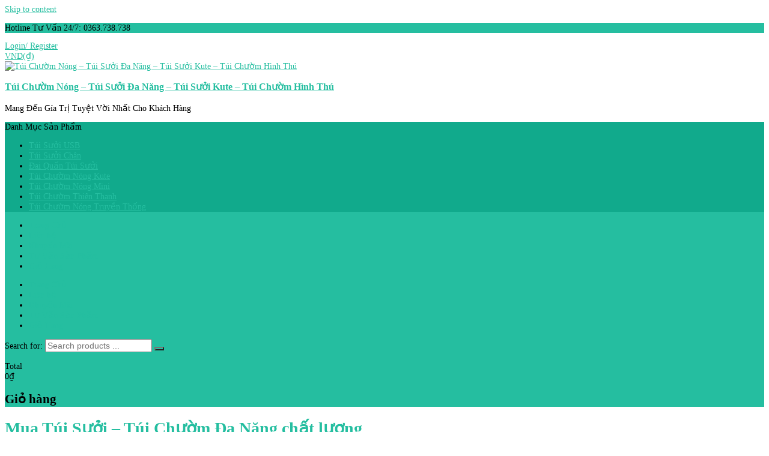

--- FILE ---
content_type: text/html; charset=UTF-8
request_url: https://tuichuomnong.vn/mua-tui-suoi-chat-luong.html
body_size: 20537
content:
<!DOCTYPE html>
<html lang="vi">
<head>
	<meta charset="UTF-8">
	<meta http-equiv="X-UA-Compatible" content="IE=edge,chrome=1">
	<meta name="viewport" content="width=device-width, initial-scale=1">
	<link rel="profile" href="https://gmpg.org/xfn/11">
	<link rel="pingback" href="https://tuichuomnong.vn/xmlrpc.php">

	<meta name='robots' content='index, follow, max-image-preview:large, max-snippet:-1, max-video-preview:-1' />

	<!-- This site is optimized with the Yoast SEO plugin v26.8 - https://yoast.com/product/yoast-seo-wordpress/ -->
	<title>Mua Túi Sưởi - Túi Chườm Đa Năng chất lượng &#8902; 0363.738.738</title>
	<meta name="description" content="Mua Túi Sưởi - Túi Chườm Đa Năng chất lượng ở đâu? Shop Teen có bán các sản phẩm túi sưởi chất lương, chính hãng có bảo hành và đặc biệt an toàn khi sử dụng" />
	<link rel="canonical" href="https://tuichuomnong.vn/mua-tui-suoi-chat-luong.html" />
	<meta property="og:locale" content="vi_VN" />
	<meta property="og:type" content="article" />
	<meta property="og:title" content="Mua Túi Sưởi - Túi Chườm Đa Năng chất lượng &#8902; 0363.738.738" />
	<meta property="og:description" content="Mua Túi Sưởi - Túi Chườm Đa Năng chất lượng ở đâu? Shop Teen có bán các sản phẩm túi sưởi chất lương, chính hãng có bảo hành và đặc biệt an toàn khi sử dụng" />
	<meta property="og:url" content="https://tuichuomnong.vn/mua-tui-suoi-chat-luong.html" />
	<meta property="og:site_name" content="Túi Chườm Nóng - Túi Sưởi Đa Năng - Túi Sưởi Kute - Túi Chườm Hình Thú" />
	<meta property="article:publisher" content="https://www.facebook.com/tuichuomnongdanang/" />
	<meta property="article:published_time" content="2016-10-14T17:15:00+00:00" />
	<meta property="article:modified_time" content="2021-12-03T15:53:48+00:00" />
	<meta property="og:image" content="https://tuichuomnong.vn/wp-content/uploads/2019/07/tui-suoi-TC-06.jpg" />
	<meta property="og:image:width" content="500" />
	<meta property="og:image:height" content="500" />
	<meta property="og:image:type" content="image/jpeg" />
	<meta name="author" content="Đa Năng Túi Sưởi" />
	<meta name="twitter:card" content="summary_large_image" />
	<meta name="twitter:label1" content="Được viết bởi" />
	<meta name="twitter:data1" content="Đa Năng Túi Sưởi" />
	<meta name="twitter:label2" content="Ước tính thời gian đọc" />
	<meta name="twitter:data2" content="5 phút" />
	<!-- / Yoast SEO plugin. -->


<link rel='dns-prefetch' href='//fonts.googleapis.com' />
<link rel="alternate" type="application/rss+xml" title="Dòng thông tin Túi Chườm Nóng - Túi Sưởi Đa Năng - Túi Sưởi Kute - Túi Chườm Hình Thú &raquo;" href="https://tuichuomnong.vn/feed" />
<link rel="alternate" type="application/rss+xml" title="Túi Chườm Nóng - Túi Sưởi Đa Năng - Túi Sưởi Kute - Túi Chườm Hình Thú &raquo; Dòng bình luận" href="https://tuichuomnong.vn/comments/feed" />
<link rel="alternate" type="application/rss+xml" title="Túi Chườm Nóng - Túi Sưởi Đa Năng - Túi Sưởi Kute - Túi Chườm Hình Thú &raquo; Mua Túi Sưởi &#8211; Túi Chườm Đa Năng chất lượng Dòng bình luận" href="https://tuichuomnong.vn/mua-tui-suoi-chat-luong.html/feed" />
<link rel="alternate" title="oNhúng (JSON)" type="application/json+oembed" href="https://tuichuomnong.vn/wp-json/oembed/1.0/embed?url=https%3A%2F%2Ftuichuomnong.vn%2Fmua-tui-suoi-chat-luong.html" />
<link rel="alternate" title="oNhúng (XML)" type="text/xml+oembed" href="https://tuichuomnong.vn/wp-json/oembed/1.0/embed?url=https%3A%2F%2Ftuichuomnong.vn%2Fmua-tui-suoi-chat-luong.html&#038;format=xml" />
<style id='wp-img-auto-sizes-contain-inline-css' type='text/css'>
img:is([sizes=auto i],[sizes^="auto," i]){contain-intrinsic-size:3000px 1500px}
/*# sourceURL=wp-img-auto-sizes-contain-inline-css */
</style>

<style id='wp-emoji-styles-inline-css' type='text/css'>

	img.wp-smiley, img.emoji {
		display: inline !important;
		border: none !important;
		box-shadow: none !important;
		height: 1em !important;
		width: 1em !important;
		margin: 0 0.07em !important;
		vertical-align: -0.1em !important;
		background: none !important;
		padding: 0 !important;
	}
/*# sourceURL=wp-emoji-styles-inline-css */
</style>
<link rel='stylesheet' id='wp-block-library-css' href='https://tuichuomnong.vn/wp-includes/css/dist/block-library/style.min.css?ver=6.9' type='text/css' media='all' />
<link rel='stylesheet' id='wc-blocks-style-css' href='https://tuichuomnong.vn/wp-content/plugins/woocommerce/assets/client/blocks/wc-blocks.css?ver=wc-10.4.3' type='text/css' media='all' />
<style id='global-styles-inline-css' type='text/css'>
:root{--wp--preset--aspect-ratio--square: 1;--wp--preset--aspect-ratio--4-3: 4/3;--wp--preset--aspect-ratio--3-4: 3/4;--wp--preset--aspect-ratio--3-2: 3/2;--wp--preset--aspect-ratio--2-3: 2/3;--wp--preset--aspect-ratio--16-9: 16/9;--wp--preset--aspect-ratio--9-16: 9/16;--wp--preset--color--black: #000000;--wp--preset--color--cyan-bluish-gray: #abb8c3;--wp--preset--color--white: #ffffff;--wp--preset--color--pale-pink: #f78da7;--wp--preset--color--vivid-red: #cf2e2e;--wp--preset--color--luminous-vivid-orange: #ff6900;--wp--preset--color--luminous-vivid-amber: #fcb900;--wp--preset--color--light-green-cyan: #7bdcb5;--wp--preset--color--vivid-green-cyan: #00d084;--wp--preset--color--pale-cyan-blue: #8ed1fc;--wp--preset--color--vivid-cyan-blue: #0693e3;--wp--preset--color--vivid-purple: #9b51e0;--wp--preset--gradient--vivid-cyan-blue-to-vivid-purple: linear-gradient(135deg,rgb(6,147,227) 0%,rgb(155,81,224) 100%);--wp--preset--gradient--light-green-cyan-to-vivid-green-cyan: linear-gradient(135deg,rgb(122,220,180) 0%,rgb(0,208,130) 100%);--wp--preset--gradient--luminous-vivid-amber-to-luminous-vivid-orange: linear-gradient(135deg,rgb(252,185,0) 0%,rgb(255,105,0) 100%);--wp--preset--gradient--luminous-vivid-orange-to-vivid-red: linear-gradient(135deg,rgb(255,105,0) 0%,rgb(207,46,46) 100%);--wp--preset--gradient--very-light-gray-to-cyan-bluish-gray: linear-gradient(135deg,rgb(238,238,238) 0%,rgb(169,184,195) 100%);--wp--preset--gradient--cool-to-warm-spectrum: linear-gradient(135deg,rgb(74,234,220) 0%,rgb(151,120,209) 20%,rgb(207,42,186) 40%,rgb(238,44,130) 60%,rgb(251,105,98) 80%,rgb(254,248,76) 100%);--wp--preset--gradient--blush-light-purple: linear-gradient(135deg,rgb(255,206,236) 0%,rgb(152,150,240) 100%);--wp--preset--gradient--blush-bordeaux: linear-gradient(135deg,rgb(254,205,165) 0%,rgb(254,45,45) 50%,rgb(107,0,62) 100%);--wp--preset--gradient--luminous-dusk: linear-gradient(135deg,rgb(255,203,112) 0%,rgb(199,81,192) 50%,rgb(65,88,208) 100%);--wp--preset--gradient--pale-ocean: linear-gradient(135deg,rgb(255,245,203) 0%,rgb(182,227,212) 50%,rgb(51,167,181) 100%);--wp--preset--gradient--electric-grass: linear-gradient(135deg,rgb(202,248,128) 0%,rgb(113,206,126) 100%);--wp--preset--gradient--midnight: linear-gradient(135deg,rgb(2,3,129) 0%,rgb(40,116,252) 100%);--wp--preset--font-size--small: 13px;--wp--preset--font-size--medium: 20px;--wp--preset--font-size--large: 36px;--wp--preset--font-size--x-large: 42px;--wp--preset--spacing--20: 0.44rem;--wp--preset--spacing--30: 0.67rem;--wp--preset--spacing--40: 1rem;--wp--preset--spacing--50: 1.5rem;--wp--preset--spacing--60: 2.25rem;--wp--preset--spacing--70: 3.38rem;--wp--preset--spacing--80: 5.06rem;--wp--preset--shadow--natural: 6px 6px 9px rgba(0, 0, 0, 0.2);--wp--preset--shadow--deep: 12px 12px 50px rgba(0, 0, 0, 0.4);--wp--preset--shadow--sharp: 6px 6px 0px rgba(0, 0, 0, 0.2);--wp--preset--shadow--outlined: 6px 6px 0px -3px rgb(255, 255, 255), 6px 6px rgb(0, 0, 0);--wp--preset--shadow--crisp: 6px 6px 0px rgb(0, 0, 0);}:where(.is-layout-flex){gap: 0.5em;}:where(.is-layout-grid){gap: 0.5em;}body .is-layout-flex{display: flex;}.is-layout-flex{flex-wrap: wrap;align-items: center;}.is-layout-flex > :is(*, div){margin: 0;}body .is-layout-grid{display: grid;}.is-layout-grid > :is(*, div){margin: 0;}:where(.wp-block-columns.is-layout-flex){gap: 2em;}:where(.wp-block-columns.is-layout-grid){gap: 2em;}:where(.wp-block-post-template.is-layout-flex){gap: 1.25em;}:where(.wp-block-post-template.is-layout-grid){gap: 1.25em;}.has-black-color{color: var(--wp--preset--color--black) !important;}.has-cyan-bluish-gray-color{color: var(--wp--preset--color--cyan-bluish-gray) !important;}.has-white-color{color: var(--wp--preset--color--white) !important;}.has-pale-pink-color{color: var(--wp--preset--color--pale-pink) !important;}.has-vivid-red-color{color: var(--wp--preset--color--vivid-red) !important;}.has-luminous-vivid-orange-color{color: var(--wp--preset--color--luminous-vivid-orange) !important;}.has-luminous-vivid-amber-color{color: var(--wp--preset--color--luminous-vivid-amber) !important;}.has-light-green-cyan-color{color: var(--wp--preset--color--light-green-cyan) !important;}.has-vivid-green-cyan-color{color: var(--wp--preset--color--vivid-green-cyan) !important;}.has-pale-cyan-blue-color{color: var(--wp--preset--color--pale-cyan-blue) !important;}.has-vivid-cyan-blue-color{color: var(--wp--preset--color--vivid-cyan-blue) !important;}.has-vivid-purple-color{color: var(--wp--preset--color--vivid-purple) !important;}.has-black-background-color{background-color: var(--wp--preset--color--black) !important;}.has-cyan-bluish-gray-background-color{background-color: var(--wp--preset--color--cyan-bluish-gray) !important;}.has-white-background-color{background-color: var(--wp--preset--color--white) !important;}.has-pale-pink-background-color{background-color: var(--wp--preset--color--pale-pink) !important;}.has-vivid-red-background-color{background-color: var(--wp--preset--color--vivid-red) !important;}.has-luminous-vivid-orange-background-color{background-color: var(--wp--preset--color--luminous-vivid-orange) !important;}.has-luminous-vivid-amber-background-color{background-color: var(--wp--preset--color--luminous-vivid-amber) !important;}.has-light-green-cyan-background-color{background-color: var(--wp--preset--color--light-green-cyan) !important;}.has-vivid-green-cyan-background-color{background-color: var(--wp--preset--color--vivid-green-cyan) !important;}.has-pale-cyan-blue-background-color{background-color: var(--wp--preset--color--pale-cyan-blue) !important;}.has-vivid-cyan-blue-background-color{background-color: var(--wp--preset--color--vivid-cyan-blue) !important;}.has-vivid-purple-background-color{background-color: var(--wp--preset--color--vivid-purple) !important;}.has-black-border-color{border-color: var(--wp--preset--color--black) !important;}.has-cyan-bluish-gray-border-color{border-color: var(--wp--preset--color--cyan-bluish-gray) !important;}.has-white-border-color{border-color: var(--wp--preset--color--white) !important;}.has-pale-pink-border-color{border-color: var(--wp--preset--color--pale-pink) !important;}.has-vivid-red-border-color{border-color: var(--wp--preset--color--vivid-red) !important;}.has-luminous-vivid-orange-border-color{border-color: var(--wp--preset--color--luminous-vivid-orange) !important;}.has-luminous-vivid-amber-border-color{border-color: var(--wp--preset--color--luminous-vivid-amber) !important;}.has-light-green-cyan-border-color{border-color: var(--wp--preset--color--light-green-cyan) !important;}.has-vivid-green-cyan-border-color{border-color: var(--wp--preset--color--vivid-green-cyan) !important;}.has-pale-cyan-blue-border-color{border-color: var(--wp--preset--color--pale-cyan-blue) !important;}.has-vivid-cyan-blue-border-color{border-color: var(--wp--preset--color--vivid-cyan-blue) !important;}.has-vivid-purple-border-color{border-color: var(--wp--preset--color--vivid-purple) !important;}.has-vivid-cyan-blue-to-vivid-purple-gradient-background{background: var(--wp--preset--gradient--vivid-cyan-blue-to-vivid-purple) !important;}.has-light-green-cyan-to-vivid-green-cyan-gradient-background{background: var(--wp--preset--gradient--light-green-cyan-to-vivid-green-cyan) !important;}.has-luminous-vivid-amber-to-luminous-vivid-orange-gradient-background{background: var(--wp--preset--gradient--luminous-vivid-amber-to-luminous-vivid-orange) !important;}.has-luminous-vivid-orange-to-vivid-red-gradient-background{background: var(--wp--preset--gradient--luminous-vivid-orange-to-vivid-red) !important;}.has-very-light-gray-to-cyan-bluish-gray-gradient-background{background: var(--wp--preset--gradient--very-light-gray-to-cyan-bluish-gray) !important;}.has-cool-to-warm-spectrum-gradient-background{background: var(--wp--preset--gradient--cool-to-warm-spectrum) !important;}.has-blush-light-purple-gradient-background{background: var(--wp--preset--gradient--blush-light-purple) !important;}.has-blush-bordeaux-gradient-background{background: var(--wp--preset--gradient--blush-bordeaux) !important;}.has-luminous-dusk-gradient-background{background: var(--wp--preset--gradient--luminous-dusk) !important;}.has-pale-ocean-gradient-background{background: var(--wp--preset--gradient--pale-ocean) !important;}.has-electric-grass-gradient-background{background: var(--wp--preset--gradient--electric-grass) !important;}.has-midnight-gradient-background{background: var(--wp--preset--gradient--midnight) !important;}.has-small-font-size{font-size: var(--wp--preset--font-size--small) !important;}.has-medium-font-size{font-size: var(--wp--preset--font-size--medium) !important;}.has-large-font-size{font-size: var(--wp--preset--font-size--large) !important;}.has-x-large-font-size{font-size: var(--wp--preset--font-size--x-large) !important;}
/*# sourceURL=global-styles-inline-css */
</style>

<style id='classic-theme-styles-inline-css' type='text/css'>
/*! This file is auto-generated */
.wp-block-button__link{color:#fff;background-color:#32373c;border-radius:9999px;box-shadow:none;text-decoration:none;padding:calc(.667em + 2px) calc(1.333em + 2px);font-size:1.125em}.wp-block-file__button{background:#32373c;color:#fff;text-decoration:none}
/*# sourceURL=/wp-includes/css/classic-themes.min.css */
</style>
<link rel='stylesheet' id='wpshare247.com_aio_ct_button.css-css' href='https://tuichuomnong.vn/wp-content/plugins/all-in-one-contact-buttons-wpshare247/assets/aio_ct_button.css?ver=1.0' type='text/css' media='all' />
<link rel='stylesheet' id='wpshare247.com_font-awesome-5.6.1_css-css' href='https://tuichuomnong.vn/wp-content/plugins/all-in-one-contact-buttons-wpshare247/assets/js/font-awesome-5.6.1/css/all.min.css?ver=3.5.7' type='text/css' media='all' />
<link rel='stylesheet' id='dashicons-css' href='https://tuichuomnong.vn/wp-includes/css/dashicons.min.css?ver=6.9' type='text/css' media='all' />
<link rel='stylesheet' id='everest-forms-general-css' href='https://tuichuomnong.vn/wp-content/plugins/everest-forms/assets/css/everest-forms.css?ver=3.4.2.1' type='text/css' media='all' />
<link rel='stylesheet' id='jquery-intl-tel-input-css' href='https://tuichuomnong.vn/wp-content/plugins/everest-forms/assets/css/intlTelInput.css?ver=3.4.2.1' type='text/css' media='all' />
<link rel='stylesheet' id='swqbwoo-css' href='https://tuichuomnong.vn/wp-content/plugins/sw_quick_buy_woo/assets/swqbwoo.css?ver=6.9' type='text/css' media='all' />
<link rel='stylesheet' id='toc-screen-css' href='https://tuichuomnong.vn/wp-content/plugins/table-of-contents-plus/screen.min.css?ver=2411.1' type='text/css' media='all' />
<link rel='stylesheet' id='woocommerce-layout-css' href='https://tuichuomnong.vn/wp-content/plugins/woocommerce/assets/css/woocommerce-layout.css?ver=10.4.3' type='text/css' media='all' />
<link rel='stylesheet' id='woocommerce-smallscreen-css' href='https://tuichuomnong.vn/wp-content/plugins/woocommerce/assets/css/woocommerce-smallscreen.css?ver=10.4.3' type='text/css' media='only screen and (max-width: 768px)' />
<link rel='stylesheet' id='woocommerce-general-css' href='https://tuichuomnong.vn/wp-content/plugins/woocommerce/assets/css/woocommerce.css?ver=10.4.3' type='text/css' media='all' />
<style id='woocommerce-inline-inline-css' type='text/css'>
.woocommerce form .form-row .required { visibility: visible; }
/*# sourceURL=woocommerce-inline-inline-css */
</style>
<link rel='stylesheet' id='estore-google-fonts-css' href='//fonts.googleapis.com/css?family=Open+Sans&#038;ver=6.9' type='text/css' media='all' />
<link rel='stylesheet' id='font-awesome-css' href='https://tuichuomnong.vn/wp-content/themes/estore-pro/font-awesome/css/font-awesome.min.css?ver=4.7.0' type='text/css' media='all' />
<link rel='stylesheet' id='estore-style-css' href='https://tuichuomnong.vn/wp-content/themes/estore-pro/style.css?ver=6.9' type='text/css' media='all' />
<link rel='stylesheet' id='estore-reponsive-css' href='https://tuichuomnong.vn/wp-content/themes/estore-pro/css/responsive.css?ver=1.0.0' type='text/css' media='all' />
<script type="text/javascript" src="https://tuichuomnong.vn/wp-includes/js/jquery/jquery.min.js?ver=3.7.1" id="jquery-core-js"></script>
<script type="text/javascript" src="https://tuichuomnong.vn/wp-includes/js/jquery/jquery-migrate.min.js?ver=3.4.1" id="jquery-migrate-js"></script>
<script type="text/javascript" src="https://tuichuomnong.vn/wp-content/plugins/woocommerce/assets/js/jquery-blockui/jquery.blockUI.min.js?ver=2.7.0-wc.10.4.3" id="wc-jquery-blockui-js" defer="defer" data-wp-strategy="defer"></script>
<script type="text/javascript" id="wc-add-to-cart-js-extra">
/* <![CDATA[ */
var wc_add_to_cart_params = {"ajax_url":"/wp-admin/admin-ajax.php","wc_ajax_url":"/?wc-ajax=%%endpoint%%","i18n_view_cart":"Xem gi\u1ecf h\u00e0ng","cart_url":"https://tuichuomnong.vn/cart","is_cart":"","cart_redirect_after_add":"no"};
//# sourceURL=wc-add-to-cart-js-extra
/* ]]> */
</script>
<script type="text/javascript" src="https://tuichuomnong.vn/wp-content/plugins/woocommerce/assets/js/frontend/add-to-cart.min.js?ver=10.4.3" id="wc-add-to-cart-js" defer="defer" data-wp-strategy="defer"></script>
<script type="text/javascript" src="https://tuichuomnong.vn/wp-content/plugins/woocommerce/assets/js/js-cookie/js.cookie.min.js?ver=2.1.4-wc.10.4.3" id="wc-js-cookie-js" defer="defer" data-wp-strategy="defer"></script>
<script type="text/javascript" id="woocommerce-js-extra">
/* <![CDATA[ */
var woocommerce_params = {"ajax_url":"/wp-admin/admin-ajax.php","wc_ajax_url":"/?wc-ajax=%%endpoint%%","i18n_password_show":"Hi\u1ec3n th\u1ecb m\u1eadt kh\u1ea9u","i18n_password_hide":"\u1ea8n m\u1eadt kh\u1ea9u"};
//# sourceURL=woocommerce-js-extra
/* ]]> */
</script>
<script type="text/javascript" src="https://tuichuomnong.vn/wp-content/plugins/woocommerce/assets/js/frontend/woocommerce.min.js?ver=10.4.3" id="woocommerce-js" defer="defer" data-wp-strategy="defer"></script>
<link rel="https://api.w.org/" href="https://tuichuomnong.vn/wp-json/" /><link rel="alternate" title="JSON" type="application/json" href="https://tuichuomnong.vn/wp-json/wp/v2/posts/2651" /><link rel="EditURI" type="application/rsd+xml" title="RSD" href="https://tuichuomnong.vn/xmlrpc.php?rsd" />
<meta name="generator" content="WordPress 6.9" />
<meta name="generator" content="Everest Forms 3.4.2.1" />
<meta name="generator" content="WooCommerce 10.4.3" />
<link rel='shortlink' href='https://tuichuomnong.vn/?p=2651' />
<!-- Global site tag (gtag.js) - Google Analytics -->
<script async src="https://www.googletagmanager.com/gtag/js?id=UA-142380076-1"></script>
<script>
  window.dataLayer = window.dataLayer || [];
  function gtag(){dataLayer.push(arguments);}
  gtag('js', new Date());

  gtag('config', 'UA-142380076-1');
</script>

<script async src="https://pagead2.googlesyndication.com/pagead/js/adsbygoogle.js?client=ca-pub-1527889569803108"
     crossorigin="anonymous"></script>

<!-- Google Tag Manager -->
<script>(function(w,d,s,l,i){w[l]=w[l]||[];w[l].push({'gtm.start':
new Date().getTime(),event:'gtm.js'});var f=d.getElementsByTagName(s)[0],
j=d.createElement(s),dl=l!='dataLayer'?'&l='+l:'';j.async=true;j.src=
'https://www.googletagmanager.com/gtm.js?id='+i+dl;f.parentNode.insertBefore(j,f);
})(window,document,'script','dataLayer','GTM-T8ZS5MQ2');</script>
<!-- End Google Tag Manager -->

<!-- This site is optimized with the Schema plugin v1.7.9.6 - https://schema.press -->
<script type="application/ld+json">{"@context":"https:\/\/schema.org\/","@type":"BlogPosting","mainEntityOfPage":{"@type":"WebPage","@id":"https:\/\/tuichuomnong.vn\/mua-tui-suoi-chat-luong.html"},"url":"https:\/\/tuichuomnong.vn\/mua-tui-suoi-chat-luong.html","headline":"Mua Túi Sưởi - Túi Chườm Đa Năng chất lượng","datePublished":"2016-10-15T00:15:00+07:00","dateModified":"2021-12-03T22:53:48+07:00","publisher":{"@type":"Organization","@id":"https:\/\/tuichuomnong.vn\/#organization","name":"Túi Sưởi - Túi Chườm Nóng Lạnh Y Tế","logo":{"@type":"ImageObject","url":"https:\/\/tuichuomnong.vn\/wp-content\/uploads\/2018\/09\/TUI-SUOI-KUTE-MS14.jpg","width":600,"height":60}},"image":{"@type":"ImageObject","url":"https:\/\/tuichuomnong.vn\/wp-content\/uploads\/2019\/07\/tui-suoi-TC-06.jpg","width":696,"height":500},"articleSection":"Tư Vấn Sản Phẩm","description":"Shop Teen-cửa hàng cung cấp các mẫu Túi Sưởi - Túi Chườm Đa Năng chất lượng Mua Túi Sưởi - Túi Chườm Đa Năng chất lượng  Túi Sưởi - Túi Chườm Đa Năng chất lượng khi mua tại cửa hàng gồm có: 1 túi sưởi đa năng chính hãng với","author":{"@type":"Person","name":"Đa Năng Túi Sưởi","url":"https:\/\/tuichuomnong.vn\/author\/dieulinh","image":{"@type":"ImageObject","url":"https:\/\/secure.gravatar.com\/avatar\/fa2ca3c8ab5d86592c093749f9ce95f753263a8d6bc62c47bf99c60f0630a4d7?s=96&d=mm&r=g","height":96,"width":96},"sameAs":["https:\/\/tuichuomnong.vn"]}}</script>

			<style type="text/css">
		.navigation .nav-links a:hover,
		.bttn:hover,
		button,
		input[type="button"]:hover,
		input[type="reset"]:hover,
		input[type="submit"]:hover,
		.widget_tag_cloud a:hover,
		.right-top-header .top-header-menu-wrapper ul li a:hover,
		.right-header-block a:hover,
		#lang_sel_click a.lang_sel_sel:hover,
		.wcmenucart-contents,
		.category-menu:hover,
		.category-menu .category-toggle.active,
		.widget_shopping_cart .button:hover,
		.woocommerce .widget_shopping_cart_content .buttons a.button:hover,
		.search-user-block:hover,
		.slider-caption-wrapper .slider-btn,
		.slider-caption-wrapper .slider-btn:hover i,
		.widget-collection .page-title:after,
		.widget-featured-collection .page-title:after,
		.product-collection .page-title:after,
		.men-collection-color .page-title:after,
		.hot-product-title,
		.hot-content-wrapper .single_add_to_wishlist,
		.widget-collection .cart-wishlist-btn a.added_to_cart:hover:after,
		.entry-thumbnail .posted-on:hover,
		.woocommerce-page ul.products li.product .yith-wcwl-add-to-wishlist .add_to_wishlist.button.alt,
		.woocommerce-page ul.products li.product .yith-wcwl-add-to-wishlist .yith-wcwl-wishlistexistsbrowse a,
		.woocommerce-page ul.products li.product .yith-wcwl-add-to-wishlist .yith-wcwl-wishlistaddedbrowse a,
		.single-product.woocommerce-page .product .cart .single_add_to_cart_button,
		.single-product.woocommerce-page .product .yith-wcwl-add-to-wishlist .add_to_wishlist.button.alt,
		.single-product.woocommerce-page .product .yith-wcwl-add-to-wishlist .single_add_to_cart_button,
		.woocommerce.widget_price_filter .price_slider_wrapper .ui-widget-content .ui-slider-range,
		.woocommerce.widget_price_filter .price_slider_wrapper .ui-widget-content .ui-slider-handle,
		.woocommerce-cart .woocommerce table.shop_table.cart tr.cart_item td.product-remove a,
		.woocommerce-cart .woocommerce table.shop_table.cart tr td.actions input[type="submit"],
		.woocommerce .cart-collaterals .cart_totals .shop_table td button,
		.woocommerce ul.products li.product .add_to_cart_button,
		.return-to-shop a.button,
		.woocommerce #content .wishlist_table tbody tr td.product-remove a.remove_from_wishlist,
		.woocommerce #content .wishlist_table tbody tr td.product-add-to-cart a,
		.woocommerce #respond input#submit,
		.woocommerce a.button,
		.woocommerce button.button,
		.woocommerce input.button,
		.woocommerce #respond input#submit.alt,
		.woocommerce a.button.alt,
		.woocommerce button.button.alt,
		.woocommerce input.button.alt,
		.sub-toggle,
		.header-second-layout .middle-bottom-header-wrapper .bottom-header-wrapper .category-cart-wrapper,
		.header-second-layout #header-ticker-title,
		.feature-slider-tab li .featured-img .featured-hover-wrapper .featured-hover-block a:hover,
		.feature-slider-tab li .single_add_to_wishlist,
		.featured-slider li .featured-img .featured-hover-wrapper .featured-hover-block a:hover,
		.widget-featured-collection .bx-controls .bx-prev:hover,
		.widget-featured-collection .bx-controls .bx-next:hover,
		.featured-slider li .single_add_to_wishlist,
		.widget_featured_posts_block .entry-thumbnail .posted-on:hover,
		.widget-about .layout-2-cta .tg-container .about-content-wrapper .about-btn:hover,
		.widget_logo .bx-controls a:hover,
		.header-third-layout #site-navigation ul li > a::before,
		.scrollup,
		.widget-featured-collection .ui-tabs-nav li.ui-state-active a::before,
		#menu-mobile, #menu-mobile .sub-menu,
		.fullscreen_slider .slider-caption-wrapper .tg-container .slider-title span,
		.category-slider .thumbnail_slider .thumbnail-pager-slider .bx-controls .bx-next, .category-slider .thumbnail_slider .thumbnail-pager-slider .bx-controls .bx-prev,
		.header-fourth-layout .middle-header-wrapper .wishlist-cart-wrapper .wishlist-wrapper .wishlist-value, .header-fourth-layout .middle-header-wrapper .wishlist-cart-wrapper .cart-wrapper .cart-value,
		.header-fourth-layout .bottom-header-wrapper .search-cart-wrapper button,
		.header-fourth-layout .top-header-wrapper .contact-info.left-header-block,
		.woocommerce-MyAccount-navigation ul li:hover, .woocommerce-MyAccount-navigation ul li.is-active,
		.author-social-sites li:hover a  {
			background: #25bea0;
		}

		a,
		.widget_archive a:hover::before,
		.widget_categories a:hover:before,
		.widget_pages a:hover:before,
		.widget_meta a:hover:before,
		.widget_recent_comments a:hover:before,
		.widget_recent_entries a:hover:before,
		.widget_rss a:hover:before,
		.widget_nav_menu a:hover:before,
		.widget_product_categories li a:hover:before,
		.widget_archive li a:hover,
		.widget_categories li a:hover,
		.widget_pages li a:hover,
		.widget_meta li a:hover,
		.widget_recent_comments li a:hover,
		.widget_recent_entries li a:hover,
		.widget_rss li a:hover,
		.widget_nav_menu li a:hover,
		.widget_tag_cloud a:hover,
		.widget_product_categories a:hover,
		.wcmenucart-contents .cart-value,
		#site-navigation ul li:hover > a,
		#site-navigation ul li.current-menu-item > a,
		#site-navigation ul li:hover > a:after,
		.slider-caption-wrapper .slider-title a:hover,
		.small-slider-wrapper .slider-title a:hover,
		.hot-content-wrapper .star-rating,
		.product-list-wrap .product-list-block .product-list-content .price ins,
		.widget-collection .cart-wishlist-btn a i,
		.widget-collection .cart-wishlist-btn a.added_to_cart:after,
		.widget-about .layout-1-cta .tg-container .about-content-wrapper .about-block .about-sub-title,
		.page-header .entry-title,
		.entry-title a:hover,
		.entry-btn .btn:hover,
		.entry-meta a:hover,
		.woocommerce-page ul.products li.product .star-rating,
		.woocommerce-page ul.products li.product .price ins,
		.woocommerce-page ul.products li.product .yith-wcwl-add-to-wishlist .feedback,
		.single-product.woocommerce-page .product .summary .price,
		.single-product.woocommerce-page .product .woocommerce-product-rating .star-rating,
		.widget.woocommerce .star-rating,
		.cart-empty,
		.woocommerce .woocommerce-info:before,
		.woocommerce .woocommerce-error:before,
		.woocommerce .woocommerce-message:before,
		.toggle-wrap:hover i,
		#cancel-comment-reply-link,
		#cancel-comment-reply-link:before,
		.logged-in-as a,
		.feature-slider-tab li .featured-title a,
		.featured-slider li .featured-title a,
		.featured-slider li .woocommerce-product-rating .star-rating,
		.featured-slider li .price ins,
		.feature-slider-tab li .woocommerce-product-rating .star-rating,
		.feature-slider-tab li .price ins,
		.widget-about .layout-2-cta .tg-container .about-content-wrapper .about-title a,
		.info-section .info-block-wrapper .info-icon-wrapper,
		.header-third-layout #site-navigation ul li.menu-item-has-children:hover > a::after,
		.header-third-layout #site-navigation ul.sub-menu li.menu-item-has-children > a:hover::after,
		.header-third-layout #site-navigation ul.sub-menu li:hover > a,
		.header-third-layout .wishlist-cart-wrapper .wishlist-wrapper .wishlist-value,
		.header-third-layout .wishlist-cart-wrapper .cart-wrapper .cart-value,
		.header-third-layout .category-menu:hover,
		.widget_vertical_promo .promo_style_2 .collection-thumb-block .collection-thumb-title:hover,
		.widget_full_width_promo .promo_style_2 .collection-thumb-block .collection-thumb-title:hover,
		.header-third-layout .search-user-block:hover,
		.header-fourth-layout .bottom-header-wrapper #site-navigation li a:hover,
		.header-fourth-layout .bottom-header-wrapper #site-navigation ul.sub-menu li:hover > a,
		.header-fourth-layout .bottom-header-wrapper #site-navigation ul li.current-menu-ancestor > a,
		.header-fourth-layout .bottom-header-wrapper #site-navigation li.menu-item-has-children.current_page_ancestor > a:after,
		.header-fourth-layout .bottom-header-wrapper #site-navigation li ul.sub-menu li.current-menu-item > a,
		.header-fourth-layout .bottom-header-wrapper #site-navigation ul li.menu-item-has-children:hover > a:after,
		.header-fourth-layout .bottom-header-wrapper #site-navigation li.current-menu-item > a {
			color: #25bea0;
		}

		.widget-title span,
		#lang_sel_click ul ul,
		.wcmenucart-contents .cart-value,
		#category-navigation,
		#category-navigation ul.sub-menu,
		#masthead .widget_shopping_cart,
		.widget_shopping_cart .button:hover,
		.woocommerce .widget_shopping_cart_content .buttons a.button:hover,
		#site-navigation .sub-menu,
		.search-wrapper .header-search-box,
		.hot-product-content-wrapper .hot-img,
		.widget-collection .cart-wishlist-btn a i,
		.widget-collection .cart-wishlist-btn a.added_to_cart:after,
		.single-product.woocommerce-page .product .images .thumbnails a,
		.woocommerce .woocommerce-info,
		.woocommerce .woocommerce-error,
		.woocommerce .woocommerce-message,
		.menu-primary-container,
		.comment-list .comment-body,
		.widget-about .layout-2-cta .tg-container .about-content-wrapper .about-btn:hover,
		.info-section .info-block-wrapper .info-icon-wrapper,
		.widget_logo .bx-controls a:hover,
		.featured-slider li .featured-img .featured-hover-wrapper .featured-hover-block a:hover,
		.widget-featured-collection .bx-controls .bx-prev:hover,
		.widget-featured-collection .bx-controls .bx-next:hover,
		.author-social-sites li a,
		.header-fourth-layout .bottom-header-wrapper #site-navigation li a:hover::before, .header-fourth-layout .bottom-header-wrapper #site-navigation li.current-menu-item > a::before, .header-fourth-layout .bottom-header-wrapper #site-navigation li.menu-item-has-children.current_page_ancestor > a:before {
			border-color: #25bea0;
		}

		.search-wrapper .header-search-box:before,
		#masthead .widget_shopping_cart::before,
		.fullscreen_slider .thumbnail-pager-slider .bx-viewport a::before,
		.normal_slider .thumbnail-pager-slider .bx-viewport a::before {
			border-bottom-color:#25bea0;
		}

		.big-slider .bx-controls .bx-prev:hover,
		.category-slider .bx-controls .bx-prev:hover,
		.header-second-layout #header-ticker-title::after,
		.header-fourth-layout .top-header-wrapper .contact-info.left-header-block:after {
			border-left-color:#25bea0;
		}

		.big-slider .bx-controls .bx-next:hover,
		.category-slider .bx-controls .bx-next:hover {
			border-right-color:#25bea0;
		}

		#primary-menu,
		.widget-featured-collection .ui-tabs-nav li.ui-state-active a::after,
		#menu-mobile,
		.fullscreen_slider .thumbnail-pager-slider, .normal_slider .thumbnail-pager-slider {
			border-top-color:#25bea0;
		}

		a:hover,
		a:focus,
		a:active,
		#category-navigation ul li:hover > a,
		.section-title-wrapper .section-title-block .page-title a:hover,
		.view-all a:hover,
		.men-collection-color .section-title-wrapper .section-title-block .page-title a:hover,
		.hot-product-content-wrapper .hot-img .cart-price-wrapper .add_to_cart_button:hover,
		.hot-product-content-wrapper .hot-img .cart-price-wrapper .added_to_cart:hover,
		.hot-content-wrapper .hot-title a:hover,
		.product-list-wrap .product-list-block .product-list-content .product-list-title a:hover,
		.page-header .entry-sub-title span a:hover,
		.woocommerce-page ul.products li.product .products-title a:hover,
		.woocommerce .widget_layered_nav_filters ul li a:hover,
		.woocommerce-cart .woocommerce table.shop_table.cart tr.cart_item td.product-name a:hover,
		.woocommerce .widget_layered_nav_filters ul li a:hover,
		.woocommerce-cart .woocommerce table.shop_table.cart tr.cart_item td.product-name a:hover,
		.woocommerce #content .wishlist_table tbody tr td.product-name a:hover,
		.comment-author .fn .url:hover,
		.feature-slider-tab li .featured-title a:hover,
		.featured-slider li .featured-title a:hover,
		.scrollup:hover, .scrollup:active, .scrollup:focus    {
			color: #11aa8c
		}

		.hot-content-wrapper .single_add_to_wishlist:hover,
		.widget-collection .cart-wishlist-btn a i:hover,
		.woocommerce-page ul.products li.product .products-img .products-hover-wrapper .products-hover-block a:hover,
		.woocommerce-page ul.products li.product .yith-wcwl-add-to-wishlist .add_to_wishlist.button.alt:hover,
		.woocommerce-page ul.products li.product .yith-wcwl-add-to-wishlist .yith-wcwl-wishlistexistsbrowse a:hover,
		.woocommerce-page ul.products li.product .yith-wcwl-add-to-wishlist .yith-wcwl-wishlistaddedbrowse a:hover,
		.single-product.woocommerce-page .product .cart .single_add_to_cart_button:hover,
		.single-product.woocommerce-page .product .yith-wcwl-add-to-wishlist .add_to_wishlist.button.alt:hover,
		.single-product.woocommerce-page .product .yith-wcwl-add-to-wishlist .single_add_to_cart_button:hover,
		.woocommerce-cart .woocommerce table.shop_table.cart tr.cart_item td.product-remove a:hover,
		.woocommerce-cart .woocommerce table.shop_table.cart tr td.actions input[type="submit"]:hover,
		.woocommerce-cart .woocommerce table.shop_table.cart tr.cart_item td.product-remove a:hover,
		.woocommerce-cart .woocommerce table.shop_table.cart tr td.actions input[type="submit"]:hover,
		.woocommerce .cart-collaterals .cart_totals .shop_table td button:hover,
		.woocommerce-cart .woocommerce .wc-proceed-to-checkout a.checkout-button:hover,
		.woocommerce ul.products li.product .add_to_cart_button:hover,
		.return-to-shop a.button:hover,
		.woocommerce #content .wishlist_table tbody tr td.product-remove a.remove_from_wishlist:hover,
		.woocommerce #content .wishlist_table tbody tr td.product-add-to-cart a:hover,
		.woocommerce #respond input#submit:hover,
		.woocommerce a.button:hover,
		.woocommerce button.button:hover,
		.woocommerce input.button:hover,
		.woocommerce #respond input#submit.alt:hover,
		.woocommerce a.button.alt:hover,
		.woocommerce button.button.alt:hover,
		.woocommerce input.button.alt:hover,
		.slider-caption-wrapper .slider-btn i,
		.slider-caption-wrapper .slider-btn:hover,
		.featured-slider li .single_add_to_wishlist:hover,
		.sub-toggle:hover,
		 .header-second-layout .middle-bottom-header-wrapper .bottom-header-wrapper .category-menu,
		 .feature-slider-tab li .single_add_to_wishlist:hover,
		 .header-second-layout #secondary-navigation ul li:hover > a,
		 .header-second-layout #secondary-navigation .sub-menu,
		 .header-second-layout #secondary-navigation .children,
		 .header-second-layout .category-menu .category-toggle.activem,
		 .header-second-layout #secondary-navigation ul li.current-menu-item > a,
		 .header-second-layout .middle-bottom-header-wrapper .bottom-heaer-wrapper .search-cart-wrapper .search-user-block .search-icon:hover,
		 .mobile-menu-wrapper .sub-toggle, .mobile-menu-wrapper .sub-toggle:hover,
		 .header-second-layout .middle-bottom-header-wrapper .bottom-header-wrapper .search-cart-wrapper .search-user-block .search-icon:hover,
		 .scrollup:hover, .scrollup:active, .scrollup:focus {
			background: #11aa8c
		}

		.widget-collection .cart-wishlist-btn a i:hover,
		.woocommerce-page ul.products li.product .products-img .products-hover-wrapper .products-hover-block a:hover{
			border-color: #11aa8c
		}body, button, input, select, textarea{ font-size: 14px; }.entry-meta a,.single .byline, .group-blog .byline, .posted-on, .blog-author, .blog-cat,.entry-meta > span::before,.entry-meta span a, .entry-meta span i{ font-size: 12px; }.contact-form-wrapper input[type="submit"],.navigation .nav-links a, .bttn, button, input[type="button"], input[type="reset"], input[type="submit"],.entry-btn .btn{ font-size: 14px; }</style>
				<noscript><style>.woocommerce-product-gallery{ opacity: 1 !important; }</style></noscript>
				<!-- Category Color -->
			<style type="text/css">

			/* Border Color */
			.estore-cat-color_16 .cart-wishlist-btn a i, .estore-cat-color_16 .cart-wishlist-btn a i:hover, .estore-cat-color_16 .hot-product-content-wrapper .hot-img{border-color: #7f7f7f}
			/* Background Color */
			.estore-cat-color_16 .cart-wishlist-btn a i:hover, .estore-cat-color_16 .hot-content-wrapper .single_add_to_wishlist, .estore-cat-color_16 .hot-content-wrapper .single_add_to_wishlist:hover, .estore-cat-color_16 .hot-product-title, .widget-collection .estore-cat-color_16 .page-title::after, .estore-cat-color_16 .widget-featured-collection .page-title:after{background: #7f7f7f}
			/* Color */
			.estore-cat-color_16 .sorting-form-wrapper a,.estore-cat-color_16 .section-title-wrapper .section-title-block .page-title a:hover, .estore-cat-color_16 .hot-content-wrapper .star-rating, .estore-cat-color_16 .hot-content-wrapper .hot-title a:hover, .estore-cat-color_16 .cart-wishlist-btn a i, .estore-cat-color_16 .product-list-wrap .product-list-block .product-list-content .price ins, .estore-cat-color_16 .product-list-wrap .product-list-block .product-list-content .product-list-title a:hover, .estore-cat-color_16 .hot-product-content-wrapper .hot-img .cart-price-wrapper .add_to_cart_button:hover{color:#7f7f7f}
			</style>
			            <!-- WooCommerce Category Color -->
            <style type="text/css">

			/* Border Color */
			.widget-collection .estore-cat-color_37 .cart-wishlist-btn a.added_to_cart:hover::after, .widget-collection .estore-cat-color_37 .cart-wishlist-btn a.added_to_cart::after, .woocommerce-page .estore-cat-color_37 ul.products li.product .products-img .products-hover-wrapper .products-hover-block a:hover, .widget-collection .estore-cat-color_37  .cart-wishlist-btn a i, .estore-cat-color_37 .hot-product-content-wrapper .hot-img,.feature-slider-tab .estore-cat-color_37 li .featured-img .featured-hover-wrapper .featured-hover-block a:hover {border-color: #38bcf4}
			/* Background Color */
			  .widget-collection .estore-cat-color_37 .cart-wishlist-btn a.added_to_cart:hover::after, .woocommerce-page .estore-cat-color_37 ul.products li.product .products-img .products-hover-wrapper .products-hover-block a:hover, .woocommerce-page .estore-cat-color_37 ul.products li.product .yith-wcwl-add-to-wishlist .add_to_wishlist.button.alt, .woocommerce-page .estore-cat-color_37 ul.products li.product .yith-wcwl-add-to-wishlist .yith-wcwl-wishlistexistsbrowse a, .woocommerce-page .estore-cat-color_37 ul.products li.product .yith-wcwl-add-to-wishlist .yith-wcwl-wishlistaddedbrowse a,.product-collection.estore-cat-color_37 .page-title::after,.estore-cat-color_37 .hot-content-wrapper .single_add_to_wishlist, .widget-collection .estore-cat-color_37 .cart-wishlist-btn a i:hover, .estore-cat-color_37 .hot-product-title, .widget-collection .estore-cat-color_37  .page-title::after, .feature-slider-tab .estore-cat-color_37 li .single_add_to_wishlist,.feature-slider-tab .estore-cat-color_37 li .featured-img .featured-hover-wrapper .featured-hover-block a:hover,.widget-featured-collection .ui-tabs-nav li.ui-state-active.estore-cat-color_37 a::before{background: #38bcf4}
			/* Color */
			.estore-cat-color_37 .hot-content-wrapper .hot-title a:hover, .estore-cat-color_37 .hot-product-content-wrapper .hot-img .cart-price-wrapper .added_to_cart:hover, .widget-collection .estore-cat-color_37 .cart-wishlist-btn a.added_to_cart::after, .woocommerce-page .estore-cat-color_37  ul.products li.product .price ins, .estore-cat-color_37 .product-list-wrap .product-list-block .product-list-content .price ins, .woocommerce-page .estore-cat-color_37 ul.products li.product .products-title a:hover, .woocommerce-page .estore-cat-color_37 ul.products li.product .star-rating, .estore-cat-color_37 .view-all a:hover, .estore-cat-color_37  .hot-product-content-wrapper .hot-img .cart-price-wrapper .add_to_cart_button:hover, .widget-collection .estore-cat-color_37  .cart-wishlist-btn a i, .estore-cat-color_37 .product-list-wrap .product-list-block .product-list-content .product-list-title a:hover, .estore-cat-color_37 .hot-content-wrapper .star-rating, .estore-cat-color_37 .sorting-form-wrapper a, .estore-cat-color_37 .section-title-wrapper .section-title-block .page-title a:hover,.feature-slider-tab  .estore-cat-color_37 li .featured-title a,.feature-slider-tab .estore-cat-color_37 li .woocommerce-product-rating .star-rating,.feature-slider-tab .estore-cat-color_37 li .price ins,.widget-featured-collection .estore-cat-color_37.ui-state-active a,.widget-featured-collection .estore-cat-color_37.ui-state-hover a {color:#38bcf4}

			.widget-featured-collection .ui-tabs-nav li.ui-state-active.estore-cat-color_37 a::after{border-top-color:#38bcf4}

			/*hover */
			.estore-cat-color_37 .hot-content-wrapper .single_add_to_wishlist:hover,
			.woocommerce-page .estore-cat-color_37 ul.products li.product .yith-wcwl-add-to-wishlist .add_to_wishlist.button.alt:hover,
			.woocommerce-page .estore-cat-color_37 ul.products li.product .yith-wcwl-add-to-wishlist .yith-wcwl-wishlistexistsbrowse a:hover,
			.woocommerce-page .estore-cat-color_37 ul.products li.product .yith-wcwl-add-to-wishlist .yith-wcwl-wishlistaddedbrowse a:hover,.feature-slider-tab .estore-cat-color_37 li .single_add_to_wishlist:hover{
				background: #24a8e0
			}

			/* opacity */

			.widget_vertical_promo .promo_style_1 .collection-thumb-block.estore-cat-color_37 .collection-thumb-hover, .widget_full_width_promo .promo_style_1  .collection-thumb-block.estore-cat-color_37 .collection-thumb-hover,.widget_vertical_promo .promo_style_2 .collection-thumb-block.estore-cat-color_37 .collection-thumb-title, .widget_full_width_promo .promo_style_2 .collection-thumb-block.estore-cat-color_37 .collection-thumb-title{background: rgba(56,188,244, 0.5)}
			</style>
					<style type="text/css" id="wp-custom-css">
			.has-post-thumbnail .entry-thumbnail img,
.widget_featured_posts_block .entry-thumbnail img {
    width: auto;
}		</style>
		</head>

<body data-rsssl=1 class="wp-singular post-template-default single single-post postid-2651 single-format-standard wp-custom-logo wp-theme-estore-pro theme-estore-pro everest-forms-no-js woocommerce-no-js header-second-layout">
<div id="page" class="hfeed site">
	<a class="skip-link screen-reader-text" href="#content">Skip to content</a>

	
	
	<header id="masthead" class="site-header header-second-layout" role="banner">
			<div class="top-header-wrapper clearfix">
			<div class="tg-container">
				<div class="left-top-header">
					<div id="header-ticker-title" class="left-header-block">
						<p>Hotline Tư Vấn 24/7: 0363.738.738</p>					</div> <!-- header-ticker end-->
					<div id="header-ticker" class="left-header-block">
													</div> <!-- header ticker end -->
				</div> <!-- left-top-header end -->

				<div class="right-top-header">
					<div class="top-header-menu-wrapper">
											</div> <!-- top-header-menu-wrapper end -->
										<div class="login-register-wrap right-header-block">
														<a href="https://tuichuomnong.vn/my-account" title=""class="user-icon">Login/ Register<i class="fa fa-angle-down"> </i></a>
												</div>
										<div class="currency-wrap right-header-block">
						<a href="#">VND(&#8363;)</a>
					</div> <!--currency-wrap end -->
					
									</div>
			</div>
	  </div>
	
	<div class="middle-bottom-header-wrapper">
		 <div class="middle-header-wrapper clearfix">
			<div class="tg-container">
			   <div class="logo-wrapper clearfix">
											<div class="logo">
							<a href="https://tuichuomnong.vn/" class="custom-logo-link" rel="home"><img width="728" height="90" src="https://tuichuomnong.vn/wp-content/uploads/2018/10/tui-chuom-nong-banner.gif" class="custom-logo" alt="Túi Chườm Nóng &#8211; Túi Sưởi Đa Năng &#8211; Túi Sưởi Kute &#8211; Túi Chườm Hình Thú" decoding="async" fetchpriority="high" /></a>
						</div> <!-- logo end -->
					
				<div class="site-title-wrapper screen-reader-text">
									<h3 id="site-title">
						<a href="https://tuichuomnong.vn/" title="Túi Chườm Nóng &#8211; Túi Sưởi Đa Năng &#8211; Túi Sưởi Kute &#8211; Túi Chườm Hình Thú" rel="home">Túi Chườm Nóng &#8211; Túi Sưởi Đa Năng &#8211; Túi Sưởi Kute &#8211; Túi Chườm Hình Thú</a>
					</h3>
									<p id="site-description">Mang Đến Gía Trị Tuyệt Vời Nhất Cho Khách Hàng</p>
								  </div>
			   </div><!-- logo-end-->

			   <nav id="site-navigation" role="navigation">
									</nav>
			</div>
		 </div> <!-- middle-header-wrapper end -->

		 <div class="bottom-header-wrapper clearfix">
			<div class="tg-container">

				<div class="category-cart-wrapper clearfix">
										<div class="category-menu">
						<div class="category-toggle">
							Danh Mục Sản Phẩm<i class="fa fa-list"> </i>
						</div>
						<nav id="category-navigation" class="category-menu-wrapper hide" role="navigation">
							<div class="menu-danh-muc-san-pham-container"><ul id="category-menu" class="menu"><li id="menu-item-2148" class="menu-item menu-item-type-custom menu-item-object-custom menu-item-2148"><a href="https://tuichuomnong.vn/danh-muc/tui-suoi-usb">Túi Sưởi USB</a></li>
<li id="menu-item-2147" class="menu-item menu-item-type-custom menu-item-object-custom menu-item-2147"><a href="https://tuichuomnong.vn/danh-muc/tui-suoi-chan">Túi Sưởi Chân</a></li>
<li id="menu-item-2149" class="menu-item menu-item-type-custom menu-item-object-custom menu-item-2149"><a href="https://tuichuomnong.vn/danh-muc/dai-quan-tui-chuom">Đai Quấn Túi Sưởi</a></li>
<li id="menu-item-928" class="menu-item menu-item-type-custom menu-item-object-custom menu-item-928"><a href="https://tuichuomnong.vn/danh-muc/tui-chuom-nong-kute">Túi Chườm Nóng Kute</a></li>
<li id="menu-item-931" class="menu-item menu-item-type-custom menu-item-object-custom menu-item-931"><a href="https://tuichuomnong.vn/danh-muc/tui-chuom-nong-mini">Túi Chườm Nóng Mini</a></li>
<li id="menu-item-930" class="menu-item menu-item-type-custom menu-item-object-custom menu-item-930"><a href="https://tuichuomnong.vn/danh-muc/tui-chuom-thien-thanh">Túi Chườm Thiên Thanh</a></li>
<li id="menu-item-929" class="menu-item menu-item-type-custom menu-item-object-custom menu-item-929"><a href="https://tuichuomnong.vn/danh-muc/tui-chuom-nong-truyen-thong">Túi Chườm Nóng Truyền Thống</a></li>
</ul></div>						</nav>
					</div>
										<nav id="secondary-navigation" class="secondary-navigation" role="navigation">
						<div class="toggle-wrap"><span class="toggle"><i class="fa fa-reorder"> </i></span></div>
						<div class="menu-main-menu-container"><ul id="primary-menu" class="menu"><li id="menu-item-891" class="menu-item menu-item-type-post_type menu-item-object-page menu-item-home menu-item-891"><a href="https://tuichuomnong.vn/">Trang Chủ</a></li>
<li id="menu-item-934" class="menu-item menu-item-type-post_type menu-item-object-page menu-item-934"><a href="https://tuichuomnong.vn/lien-he">Liên hệ</a></li>
<li id="menu-item-935" class="menu-item menu-item-type-taxonomy menu-item-object-category menu-item-935"><a href="https://tuichuomnong.vn/category/khuyen-mai">Khuyến Mãi</a></li>
<li id="menu-item-895" class="menu-item menu-item-type-post_type menu-item-object-page current_page_parent menu-item-895"><a href="https://tuichuomnong.vn/tu-van-su-dung-tui-chuom-nong">Tư Vấn Sản Phẩm</a></li>
<li id="menu-item-936" class="menu-item menu-item-type-post_type menu-item-object-page menu-item-936"><a href="https://tuichuomnong.vn/cart">Giỏ Hàng</a></li>
</ul></div>					</nav><!-- #site-navigation -->

					<div class="search-cart-wrapper clearfix">
					<div class="mobile-menu-wrapper hide">
						<div class="toggle-wrap"><span class="toggle"><i class="fa fa-reorder"> </i></span></div>
						<ul id="menu-mobile" class="menu">

							<li class="menu-item menu-item-type-post_type menu-item-object-page menu-item-home menu-item-891"><a href="https://tuichuomnong.vn/">Trang Chủ</a></li>
<li class="menu-item menu-item-type-post_type menu-item-object-page menu-item-934"><a href="https://tuichuomnong.vn/lien-he">Liên hệ</a></li>
<li class="menu-item menu-item-type-taxonomy menu-item-object-category menu-item-935"><a href="https://tuichuomnong.vn/category/khuyen-mai">Khuyến Mãi</a></li>
<li class="menu-item menu-item-type-post_type menu-item-object-page current_page_parent menu-item-895"><a href="https://tuichuomnong.vn/tu-van-su-dung-tui-chuom-nong">Tư Vấn Sản Phẩm</a></li>
<li class="menu-item menu-item-type-post_type menu-item-object-page menu-item-936"><a href="https://tuichuomnong.vn/cart">Giỏ Hàng</a></li>

													</ul>
					</div>

							<div class="search-wrapper search-user-block">
		<div class="search-icon">
			<i class="fa fa-search"> </i>
		</div>
		<div class="header-search-box">
			<form role="search" method="get" class="estore-wc-product-search" action=" https://tuichuomnong.vn/">
		<label class="screen-reader-text" for="estore-wc-search-field">Search for:</label>
		<input type="search" id="estore-wc-search-field" class="search-field" placeholder="Search products ..." value="" name="s" />
		<button type="submit" class="searchsubmit" value="Search">
			<i class="fa fa-search"></i>
		</button>
		<input type="hidden" name="post_type" value="product" />
	</form>		</div>
	</div>
	
						<div class="wishlist-cart-wrapper clearfix">
																						<div class="cart-wrapper">
									<div class="estore-cart-views">
										<a href="https://tuichuomnong.vn/cart" class="wcmenucart-contents">
											<i class="fa fa-shopping-cart"></i>
											<span class="cart-value">0</span>
										</a> <!-- quick wishlist end -->
										<div class="my-cart-wrap">
											<div class="my-cart">Total</div>
											<div class="cart-total">0&#8363;</div>
										</div>
									</div>
									<div class="widget woocommerce widget_shopping_cart"><h2 class="widgettitle">Giỏ hàng</h2><div class="widget_shopping_cart_content"></div></div>								</div>
													</div>
					</div>

				</div>
			</div>
		 </div> <!-- bottom-header.wrapper end -->
	</div>
</header>

			<div id="content" class="site-content"><!-- #content.site-content -->
		<div class="page-header clearfix">
			<div class="tg-container">
				<h1 class="entry-title">Mua Túi Sưởi &#8211; Túi Chườm Đa Năng chất lượng</h1>				<h3 class="entry-sub-title"><div id="crumbs" xmlns:v="http://rdf.data-vocabulary.org/#"><span typeof="v:Breadcrumb"><a rel="v:url" property="v:title" href="https://tuichuomnong.vn/">Home</a></span>&nbsp;&frasl;&nbsp;<span typeof="v:Breadcrumb"><a rel="v:url" property="v:title" href="https://tuichuomnong.vn/category/tu-van-san-pham">Tư Vấn Sản Phẩm</a></span>&nbsp;&frasl;&nbsp;<span class="current">Mua Túi Sưởi &#8211; Túi Chườm Đa Năng chất lượng</span></div></h3>
			</div>
		</div>
		<main id="main" class="clearfix right_sidebar">
			<div class="tg-container">
				<div id="primary">
					
						<article id="post-2651" class="post-2651 post type-post status-publish format-standard has-post-thumbnail hentry category-tu-van-san-pham">
	
	<div class="entry-thumbnail">
				<span class="posted-on">15/10/2016</span>
								<img width="500" height="500" src="https://tuichuomnong.vn/wp-content/uploads/2019/07/tui-suoi-TC-06.jpg" class="attachment-estore-slider size-estore-slider wp-post-image" alt="Mua Túi Sưởi &#8211; Túi Chườm Đa Năng chất lượng" title="Mua Túi Sưởi &#8211; Túi Chườm Đa Năng chất lượng" decoding="async" srcset="https://tuichuomnong.vn/wp-content/uploads/2019/07/tui-suoi-TC-06.jpg 500w, https://tuichuomnong.vn/wp-content/uploads/2019/07/tui-suoi-TC-06-150x150.jpg 150w, https://tuichuomnong.vn/wp-content/uploads/2019/07/tui-suoi-TC-06-300x300.jpg 300w, https://tuichuomnong.vn/wp-content/uploads/2019/07/tui-suoi-TC-06-75x75.jpg 75w, https://tuichuomnong.vn/wp-content/uploads/2019/07/tui-suoi-TC-06-444x444.jpg 444w, https://tuichuomnong.vn/wp-content/uploads/2019/07/tui-suoi-TC-06-100x100.jpg 100w" sizes="(max-width: 500px) 100vw, 500px" />			</div>
	<h2 class="entry-title">Mua Túi Sưởi &#8211; Túi Chườm Đa Năng chất lượng</h2>
	<div class="entry-content-text-wrapper clearfix">
		<div class="entry-content-wrapper">
			<div class="entry-meta">						<span class="byline author vcard"><i class="fa fa-user"></i><a href="https://tuichuomnong.vn/author/dieulinh" title="Đa Năng Túi Sưởi">Đa Năng Túi Sưởi</a></span>
						<span class="comments-link"><i class="fa fa-comments-o"></i><a href="https://tuichuomnong.vn/mua-tui-suoi-chat-luong.html#respond">0 Comment</a></span>
							<span class="cat-links"><i class="fa fa-folder-open"></i><a href="https://tuichuomnong.vn/category/tu-van-san-pham" rel="category tag">Tư Vấn Sản Phẩm</a></span>
			</div>			<div class="entry-content">
				<p>Shop Teen-cửa hàng cung cấp các mẫu <em><strong>Túi Sưởi &#8211; <a href="https://tuichuomnong.vn/">Túi Chườm Đa Năng</a></strong></em> <em><strong>chất lượng</strong></em></p>
<div id="toc_container" class="no_bullets"><p class="toc_title">Mục Lục</p><ul class="toc_list"><li><ul><li></li><li></li><li></li><li></li></ul></li><li><ul><li></li></ul></li><li></li></ul></div>
<h2><span id="Mua_Tui_Suoi_8211_Tui_Chuom_Da_Nang_chat_luong">Mua <em><strong>Túi Sưởi &#8211; Túi Chườm Đa Năng </strong></em><em><strong>chất lượng </strong></em></span></h2>
<h3><span id="Tui_Suoi_8211_Tui_Chuom_Da_Nang_chat_luongkhi_mua_tai_cua_hang_gom_co"><em><strong>Túi Sưởi &#8211; Túi Chườm Đa Năng chất lượng</strong></em> khi mua tại cửa hàng gồm có:</span></h3>
<ul>
<li>1<strong><em> túi sưởi</em></strong> đa năng chính hãng với các nhãn hiệu nổi tiếng như: <a href="https://tuichuomnong.vn/danh-muc/tui-chuom-thien-thanh">túi sưởi Thiên Thanh</a>, Mimosa, Hướng Dương.</li>
<li>1 dây cắm an toàn khi gia đình có trẻ nhỏ, hay người già.</li>
<li>1 phiếu bảo hành dài hạn</li>
</ul>
<h3><span id="Thiet_ke_cua_Tui_Suoi_8211_Tui_Chuom_Da_Nangchat_luong">Thiết kế của <em><strong>Túi Sưởi &#8211; Túi Chườm Đa Năng</strong></em><em><strong> chất lượng</strong></em></span></h3>
<p>Dung dịch nước giữ nhiệt tốt, không bị đóng đá khi để tủ lạnh (dùng cho mục đích chườm lạnh), có rơ le ngắt điện tránh tình trạng cháy nổ, vải túi bền chống va đập mạnh… Kiểu dáng túi gọn nhẹ lạ mắt, màu sắc tươi sáng..</p>
<h3><span id="Tui_Suoi_8211_Tui_Chuom_Da_Nang_chat_luong_co_bao_hanh"><em><strong>Túi Sưởi &#8211; Túi Chườm Đa Năng chất lượng </strong></em>có bảo hành</span></h3>
<p>Các cửa hàng hay đại lý trên thị trường, nhiều nơi không có bảo hành cho sản phẩm, nhưng với Shop Teen bất kì loại sản phẩm nào quý khách đều được nhận phiếu bảo hành.</p>
<ol>
<li>Sản phẩm được bảo hành 06 tháng kể từ ngày mua.</li>
<li>Trong thời gian bảo hành sản phẩm sẽ được đổi lại hoàn toàn nếu những hư hỏng do lỗi của nhà sản xuất : Không nóng, dò dung dịch tại các vết hàn kín.</li>
<li>Các sản phẩm được bảo hành và đổi mới ngay tại cửa hàng của chúng tôi.</li>
</ol>
<p style="text-align: center;"><img decoding="async" class="aligncenter size-full wp-image-1962" src="https://tuichuomnong.vn/wp-content/uploads/2018/09/ANH-SAN-PHAM-TUI-SUOI-KUTE-25.jpg" alt="Túi Sưởi USB Kute" width="500" height="500" srcset="https://tuichuomnong.vn/wp-content/uploads/2018/09/ANH-SAN-PHAM-TUI-SUOI-KUTE-25.jpg 500w, https://tuichuomnong.vn/wp-content/uploads/2018/09/ANH-SAN-PHAM-TUI-SUOI-KUTE-25-150x150.jpg 150w, https://tuichuomnong.vn/wp-content/uploads/2018/09/ANH-SAN-PHAM-TUI-SUOI-KUTE-25-300x300.jpg 300w, https://tuichuomnong.vn/wp-content/uploads/2018/09/ANH-SAN-PHAM-TUI-SUOI-KUTE-25-75x75.jpg 75w, https://tuichuomnong.vn/wp-content/uploads/2018/09/ANH-SAN-PHAM-TUI-SUOI-KUTE-25-444x444.jpg 444w, https://tuichuomnong.vn/wp-content/uploads/2018/09/ANH-SAN-PHAM-TUI-SUOI-KUTE-25-100x100.jpg 100w" sizes="(max-width: 500px) 100vw, 500px" /></p>
<h3 style="text-align: center;"><span id="tui_suoi_chat_luong">túi sưởi chất lượng</span></h3>
<h2><span id="Gia_ban_cua_tui_suoi_chat_luong">Giá bán của <strong><em>túi sưởi chất lượng</em></strong></span></h2>
<p>Không những là <em><strong>túi sưởi chất lượng</strong></em> cao, có bảo hành mà giá cả lại rất rẻ. Ai cũng có thể mua được: từ học sinh, sinh viên, người đã đi làm… mua tặng bạn bè, bạn gái nhân dịp sinh nhật, lễ tết, tặng bố mẹ ,ông bà để chăm sóc sức khỏe. Một món quà đầy ý nghĩa và hữu dụng khi mà mùa đông đang kề cận.</p>
<p style="text-align: center;"><img decoding="async" class="aligncenter size-full wp-image-1961" src="https://tuichuomnong.vn/wp-content/uploads/2018/09/ANH-SAN-PHAM-TUI-SUOI-KUTE-24.jpg" alt="Túi Sưởi cầm tay USB" width="500" height="500" srcset="https://tuichuomnong.vn/wp-content/uploads/2018/09/ANH-SAN-PHAM-TUI-SUOI-KUTE-24.jpg 500w, https://tuichuomnong.vn/wp-content/uploads/2018/09/ANH-SAN-PHAM-TUI-SUOI-KUTE-24-150x150.jpg 150w, https://tuichuomnong.vn/wp-content/uploads/2018/09/ANH-SAN-PHAM-TUI-SUOI-KUTE-24-300x300.jpg 300w, https://tuichuomnong.vn/wp-content/uploads/2018/09/ANH-SAN-PHAM-TUI-SUOI-KUTE-24-75x75.jpg 75w, https://tuichuomnong.vn/wp-content/uploads/2018/09/ANH-SAN-PHAM-TUI-SUOI-KUTE-24-444x444.jpg 444w, https://tuichuomnong.vn/wp-content/uploads/2018/09/ANH-SAN-PHAM-TUI-SUOI-KUTE-24-100x100.jpg 100w" sizes="(max-width: 500px) 100vw, 500px" /></p>
<h3 style="text-align: center;"><span id="gia_ban_cua_tui_suoi_chat_luong">giá bán của túi sưởi chất lượng</span></h3>
<h2><span id="Mua_Tui_Suoi_8211_Tui_Chuom_Da_Nang_chat_luong_o_dau"><strong><em>Mua Túi Sưởi &#8211; Túi Chườm Đa Năng chất lượng ở đâu?</em></strong></span></h2>
<p>Khách hàng tìm đến với Shop Teen, sẽ được tiếp đón nhiệt tình:</p>
<ul>
<li>Phục vụ khách hàng 24/7.</li>
<li>Giá cả hợp lý không lo về tài chính, phù hợp với mọi tầng lớp.</li>
<li>Chất lượng sản phẩm an toàn tránh hàng giả, hàng nhái, khác biệt hoàn toàn khi mua bên ngoài.</li>
<li>Được giảm giá khi mua với số lượng lớn và ưu tiên giao hàng trước nếu có yêu cầu lấy sớm.</li>
<li>Giao hàng cực nhanh, cực đúng hẹn.</li>
<li>Đối trả, bảo hành 3 tháng kể từ khi mua sản phẩm nếu có lỗi do sản xuất</li>
<li>Nhận các thông báo thường xuyên về khuyến mãi lẫn ưu đãi.</li>
</ul>
<p>Nếu quý khách hàng ở các khu vực khác trên địa bàn Hà Nội thì đều có thể đặt mua sản phẩm vì chúng tôi phân phối khắp miền bắc. Hãy liên hệ ngay với đại lý theo địa chỉ dưới đây để sở hữu chiếc túi sưởi chất lượng với đầy đủ chức năng tuyệt vời:</p>
<p><span style="font-family: 'Arial','sans-serif'; color: #333333;">Đại lý bán buôn, bán lẻ các sản phẩm<span class="apple-converted-space"> </span><a href="https://tuichuomnong.vn/danh-muc/tui-suoi-chan"><b>Túi Sưởi chân hình thú</b></a>,<span class="apple-converted-space"> </span><b>Túi Sưởi Thiên Thanh</b>,<span class="apple-converted-space"> </span><b>Túi Sưởi Hình Thú</b>, <b>Túi Sưởi Đa Năng</b>,<span class="apple-converted-space"> </span><b>Túi Chườm Nóng</b>,<span class="apple-converted-space"> </span><a href="https://tuichuomnong.vn/danh-muc/tui-chuom-nong-kute"><b>Túi Sưởi Kute</b></a>,<span class="apple-converted-space"> </span><b>Túi Sưởi giá rẻ</b>,<span class="apple-converted-space"> </span><b>Túi Sưởi Mini</b></span></p>
<p>và sản phẩm <strong><a href="https://tuichuomnong.vn/danh-muc/dai-quan-tui-chuom">đai quấn túi chườm</a> </strong>giúp hỗ trợ cố định túi chườm ở các vị trí đau mà không cần giữ tay</p>
<p><img loading="lazy" decoding="async" class="alignnone size-medium wp-image-18198 aligncenter" src="https://tuichuomnong.vn/wp-content/uploads/2016/10/ANH-SAN-PHAM-TUI-SUOI-KUTE-21-300x300.jpg" alt="" width="300" height="300" srcset="https://tuichuomnong.vn/wp-content/uploads/2016/10/ANH-SAN-PHAM-TUI-SUOI-KUTE-21-300x300.jpg 300w, https://tuichuomnong.vn/wp-content/uploads/2016/10/ANH-SAN-PHAM-TUI-SUOI-KUTE-21-150x150.jpg 150w, https://tuichuomnong.vn/wp-content/uploads/2016/10/ANH-SAN-PHAM-TUI-SUOI-KUTE-21-75x75.jpg 75w, https://tuichuomnong.vn/wp-content/uploads/2016/10/ANH-SAN-PHAM-TUI-SUOI-KUTE-21-444x444.jpg 444w, https://tuichuomnong.vn/wp-content/uploads/2016/10/ANH-SAN-PHAM-TUI-SUOI-KUTE-21-100x100.jpg 100w, https://tuichuomnong.vn/wp-content/uploads/2016/10/ANH-SAN-PHAM-TUI-SUOI-KUTE-21.jpg 500w" sizes="auto, (max-width: 300px) 100vw, 300px" /></p>
<p><strong><a href="https://tuichuomnong.vn/danh-muc/tui-suoi-usb">Túi sưởi USB</a> </strong>hình thú đáng yêu, nhẹ nhàng tiện lợi thích hợp cho người làm văn phòng</p>
<p><img loading="lazy" decoding="async" class="alignnone size-medium wp-image-18223 aligncenter" src="https://tuichuomnong.vn/wp-content/uploads/2016/10/ANH-SAN-PHAM-TUI-SUOI-KUTE-23-300x300.jpg" alt="" width="300" height="300" srcset="https://tuichuomnong.vn/wp-content/uploads/2016/10/ANH-SAN-PHAM-TUI-SUOI-KUTE-23-300x300.jpg 300w, https://tuichuomnong.vn/wp-content/uploads/2016/10/ANH-SAN-PHAM-TUI-SUOI-KUTE-23-150x150.jpg 150w, https://tuichuomnong.vn/wp-content/uploads/2016/10/ANH-SAN-PHAM-TUI-SUOI-KUTE-23-75x75.jpg 75w, https://tuichuomnong.vn/wp-content/uploads/2016/10/ANH-SAN-PHAM-TUI-SUOI-KUTE-23-444x444.jpg 444w, https://tuichuomnong.vn/wp-content/uploads/2016/10/ANH-SAN-PHAM-TUI-SUOI-KUTE-23-100x100.jpg 100w, https://tuichuomnong.vn/wp-content/uploads/2016/10/ANH-SAN-PHAM-TUI-SUOI-KUTE-23.jpg 500w" sizes="auto, (max-width: 300px) 100vw, 300px" /></p>
<p style="text-align: justify;"><span style="color: #000000;">100% các sản phẩm Túi Chườm Nóng được đăng bán trên Website chính thức của chúng tôi đều có ngay tại Shop. Nói không với việc <em><strong>&#8220;Treo đầu dê, bán thịt chó&#8221; </strong></em>tất cả các sản phẩm được <em><strong>Túi Sưởi Việt</strong></em> cũng cấp đến tay người sử dụng đều được<strong> bảo hành 6 tháng (1 đổi 1)</strong> không cần chờ nhà sản xuất trả hàng.</span></p>
<ul style="list-style-type: disc;">
<li><span style="color: #000000;">Telephone:</span> <span style="color: #008000;"><strong>024.22.445.444</strong></span></li>
<li><span style="color: #000000;">Hotline/Zalo/Viber:</span> <strong><span style="color: #ff0000;">0363.738.738</span> (24/7)</strong></li>
<li><span style="color: #000000;">Email:</span> <span style="color: #99cc00;">Tuichuonong.vn@gmail.com</span></li>
<li><span style="color: #000000;">Fanpage: Túi Chườm Nóng Đa Năng </span><strong> <a href="https://www.facebook.com/tuichuomnongdanang">https://www.facebook.com/tuichuomnongdanang</a></strong></li>
<li><span style="color: #000000;">Hỗ trợ giao hàng Toàn Quốc với giá rẻ nhất:</span></li>
<li><span style="color: #000000;">Tuichuomnong.vn tự hào là Shop duy nhất tại Hà Nội có chính sách <strong>SHIP COD TOÀN QUỐC </strong>mang sản phẩm đến tận tay người sử dụng. Call: <span style="color: #ff0000;"><strong>0363.738.783</strong></span> để đặt hàng Toàn Quốc.</span></li>
</ul>
<p style="text-align: center;"><span style="font-size: 14pt;"><strong><span style="color: #ff00ff;">Túi Sưởi Việt</span> &#8211; <span style="color: #339966;">Bảo hành cả Niềm Tin</span></strong></span></p>
<p style="text-align: center;"><span style="color: #ff0000;"><strong>ĐỊA CHỈ DUY NHẤT BẢO HÀNH TÚI SƯỞI &#8211; TÚI CHƯỜM NÓNG 1 ĐỔI 1 NHANH NHẤT</strong></span></p>
											</div><!-- .entry-content -->
		</div>
	</div>

	</article><!-- #post-## -->

						
	<nav class="navigation post-navigation" aria-label="Bài viết">
		<h2 class="screen-reader-text">Điều hướng bài viết</h2>
		<div class="nav-links"><div class="nav-previous"><a href="https://tuichuomnong.vn/mua-tui-suoi-gia-re.html" rel="prev">Mua túi sưởi giá rẻ</a></div><div class="nav-next"><a href="https://tuichuomnong.vn/mua-tui-suoi-toan.html" rel="next">Mua Túi Sưởi &#8211; Túi Chườm Đa Năng an toàn</a></div></div>
	</nav>
						
						
						
<div id="comments" class="comments-area">

   
   
   
   	<div id="respond" class="comment-respond">
		<h3 id="reply-title" class="comment-reply-title">Để lại một bình luận <small><a rel="nofollow" id="cancel-comment-reply-link" href="/mua-tui-suoi-chat-luong.html#respond" style="display:none;">Hủy</a></small></h3><form action="https://tuichuomnong.vn/wp-comments-post.php" method="post" id="commentform" class="comment-form"><p class="comment-notes"><span id="email-notes">Email của bạn sẽ không được hiển thị công khai.</span> <span class="required-field-message">Các trường bắt buộc được đánh dấu <span class="required">*</span></span></p><p class="comment-form-comment"><label for="comment">Bình luận <span class="required">*</span></label> <textarea id="comment" name="comment" cols="45" rows="8" maxlength="65525" required></textarea></p><p class="comment-form-author"><label for="author">Tên <span class="required">*</span></label> <input id="author" name="author" type="text" value="" size="30" maxlength="245" autocomplete="name" required /></p>
<p class="comment-form-email"><label for="email">Email <span class="required">*</span></label> <input id="email" name="email" type="email" value="" size="30" maxlength="100" aria-describedby="email-notes" autocomplete="email" required /></p>
<p class="comment-form-url"><label for="url">Trang web</label> <input id="url" name="url" type="url" value="" size="30" maxlength="200" autocomplete="url" /></p>
<p class="form-submit"><input name="submit" type="submit" id="submit" class="submit" value="Gửi bình luận" /> <input type='hidden' name='comment_post_ID' value='2651' id='comment_post_ID' />
<input type='hidden' name='comment_parent' id='comment_parent' value='0' />
</p></form>	</div><!-- #respond -->
	
</div><!-- #comments -->

									</div> <!-- Primary end -->
				
<aside id="secondary" class="widget-area" role="complementary">
	
	<section id="search-3" class="widget widget_search"><h3 class="widget-title"><span>Tìm kiếm Sản phẩm</span></h3><form role="search" method="get" class="searchform" action="https://tuichuomnong.vn/">
	<input type="search" class="search-field" placeholder="Search &hellip;" value="" name="s">
	<button type="submit" class="searchsubmit" name="submit" value="Search"><i class="fa fa-search"></i></button>
</form>
</section><section id="woocommerce_products-3" class="widget woocommerce widget_products"><h3 class="widget-title"><span>Sản Phẩm Khuyến Mãi</span></h3><ul class="product_list_widget"><li>
	
	<a href="https://tuichuomnong.vn/san-pham/tui-chuom-nong-meo-nhung-xam">
		<img width="300" height="300" src="https://tuichuomnong.vn/wp-content/uploads/2019/09/MEO-XAM-300x300.jpg" class="attachment-woocommerce_thumbnail size-woocommerce_thumbnail" alt="túi chườm nóng mèo xám" decoding="async" loading="lazy" srcset="https://tuichuomnong.vn/wp-content/uploads/2019/09/MEO-XAM-300x300.jpg 300w, https://tuichuomnong.vn/wp-content/uploads/2019/09/MEO-XAM-150x150.jpg 150w, https://tuichuomnong.vn/wp-content/uploads/2019/09/MEO-XAM-75x75.jpg 75w, https://tuichuomnong.vn/wp-content/uploads/2019/09/MEO-XAM-444x444.jpg 444w, https://tuichuomnong.vn/wp-content/uploads/2019/09/MEO-XAM-100x100.jpg 100w, https://tuichuomnong.vn/wp-content/uploads/2019/09/MEO-XAM.jpg 500w" sizes="auto, (max-width: 300px) 100vw, 300px" />		<span class="product-title">Mẫu Mèo Nhung Xám</span>
	</a>

				
	<del aria-hidden="true"><span class="woocommerce-Price-amount amount"><bdi>350,000<span class="woocommerce-Price-currencySymbol">&#8363;</span></bdi></span></del> <span class="screen-reader-text">Giá gốc là: 350,000&#8363;.</span><ins aria-hidden="true"><span class="woocommerce-Price-amount amount"><bdi>300,000<span class="woocommerce-Price-currencySymbol">&#8363;</span></bdi></span></ins><span class="screen-reader-text">Giá hiện tại là: 300,000&#8363;.</span>
	</li>
<li>
	
	<a href="https://tuichuomnong.vn/san-pham/tui-chuom-nong-ech-xanh">
		<img width="300" height="300" src="https://tuichuomnong.vn/wp-content/uploads/2019/09/ECH-XANH-KT-33-300x300.jpg" class="attachment-woocommerce_thumbnail size-woocommerce_thumbnail" alt="túi chườm nóng ếch xanh" decoding="async" loading="lazy" srcset="https://tuichuomnong.vn/wp-content/uploads/2019/09/ECH-XANH-KT-33-300x300.jpg 300w, https://tuichuomnong.vn/wp-content/uploads/2019/09/ECH-XANH-KT-33-150x150.jpg 150w, https://tuichuomnong.vn/wp-content/uploads/2019/09/ECH-XANH-KT-33-75x75.jpg 75w, https://tuichuomnong.vn/wp-content/uploads/2019/09/ECH-XANH-KT-33-444x444.jpg 444w, https://tuichuomnong.vn/wp-content/uploads/2019/09/ECH-XANH-KT-33-100x100.jpg 100w, https://tuichuomnong.vn/wp-content/uploads/2019/09/ECH-XANH-KT-33.jpg 500w" sizes="auto, (max-width: 300px) 100vw, 300px" />		<span class="product-title">Mẫu Ếch Xanh</span>
	</a>

				
	<del aria-hidden="true"><span class="woocommerce-Price-amount amount"><bdi>300,000<span class="woocommerce-Price-currencySymbol">&#8363;</span></bdi></span></del> <span class="screen-reader-text">Giá gốc là: 300,000&#8363;.</span><ins aria-hidden="true"><span class="woocommerce-Price-amount amount"><bdi>250,000<span class="woocommerce-Price-currencySymbol">&#8363;</span></bdi></span></ins><span class="screen-reader-text">Giá hiện tại là: 250,000&#8363;.</span>
	</li>
<li>
	
	<a href="https://tuichuomnong.vn/san-pham/tui-chuom-nong-kute-dau-tay">
		<img width="300" height="300" src="https://tuichuomnong.vn/wp-content/uploads/2019/09/DAU-TAY-300x300.jpg" class="attachment-woocommerce_thumbnail size-woocommerce_thumbnail" alt="túi chườm nóng dâu tây" decoding="async" loading="lazy" srcset="https://tuichuomnong.vn/wp-content/uploads/2019/09/DAU-TAY-300x300.jpg 300w, https://tuichuomnong.vn/wp-content/uploads/2019/09/DAU-TAY-150x150.jpg 150w, https://tuichuomnong.vn/wp-content/uploads/2019/09/DAU-TAY-75x75.jpg 75w, https://tuichuomnong.vn/wp-content/uploads/2019/09/DAU-TAY-444x444.jpg 444w, https://tuichuomnong.vn/wp-content/uploads/2019/09/DAU-TAY-100x100.jpg 100w, https://tuichuomnong.vn/wp-content/uploads/2019/09/DAU-TAY.jpg 500w" sizes="auto, (max-width: 300px) 100vw, 300px" />		<span class="product-title">Mẫu Dâu Tây</span>
	</a>

				
	<del aria-hidden="true"><span class="woocommerce-Price-amount amount"><bdi>300,000<span class="woocommerce-Price-currencySymbol">&#8363;</span></bdi></span></del> <span class="screen-reader-text">Giá gốc là: 300,000&#8363;.</span><ins aria-hidden="true"><span class="woocommerce-Price-amount amount"><bdi>250,000<span class="woocommerce-Price-currencySymbol">&#8363;</span></bdi></span></ins><span class="screen-reader-text">Giá hiện tại là: 250,000&#8363;.</span>
	</li>
<li>
	
	<a href="https://tuichuomnong.vn/san-pham/tui-chuom-nong-khi-vang">
		<img width="300" height="300" src="https://tuichuomnong.vn/wp-content/uploads/2019/09/KHI-VANG-300x300.jpg" class="attachment-woocommerce_thumbnail size-woocommerce_thumbnail" alt="túi sưởi khỉ vàng" decoding="async" loading="lazy" srcset="https://tuichuomnong.vn/wp-content/uploads/2019/09/KHI-VANG-300x300.jpg 300w, https://tuichuomnong.vn/wp-content/uploads/2019/09/KHI-VANG-150x150.jpg 150w, https://tuichuomnong.vn/wp-content/uploads/2019/09/KHI-VANG-75x75.jpg 75w, https://tuichuomnong.vn/wp-content/uploads/2019/09/KHI-VANG-444x444.jpg 444w, https://tuichuomnong.vn/wp-content/uploads/2019/09/KHI-VANG-100x100.jpg 100w, https://tuichuomnong.vn/wp-content/uploads/2019/09/KHI-VANG.jpg 500w" sizes="auto, (max-width: 300px) 100vw, 300px" />		<span class="product-title">Mẫu Khỉ Vàng</span>
	</a>

				
	<del aria-hidden="true"><span class="woocommerce-Price-amount amount"><bdi>350,000<span class="woocommerce-Price-currencySymbol">&#8363;</span></bdi></span></del> <span class="screen-reader-text">Giá gốc là: 350,000&#8363;.</span><ins aria-hidden="true"><span class="woocommerce-Price-amount amount"><bdi>300,000<span class="woocommerce-Price-currencySymbol">&#8363;</span></bdi></span></ins><span class="screen-reader-text">Giá hiện tại là: 300,000&#8363;.</span>
	</li>
<li>
	
	<a href="https://tuichuomnong.vn/san-pham/tui-chuom-nong-co-gai-dang-yeu">
		<img width="300" height="300" src="https://tuichuomnong.vn/wp-content/uploads/2019/07/tui-suoi-KT-04-300x300.jpg" class="attachment-woocommerce_thumbnail size-woocommerce_thumbnail" alt="Mẫu Cô Gái Đáng Yêu" decoding="async" loading="lazy" srcset="https://tuichuomnong.vn/wp-content/uploads/2019/07/tui-suoi-KT-04-300x300.jpg 300w, https://tuichuomnong.vn/wp-content/uploads/2019/07/tui-suoi-KT-04-150x150.jpg 150w, https://tuichuomnong.vn/wp-content/uploads/2019/07/tui-suoi-KT-04-75x75.jpg 75w, https://tuichuomnong.vn/wp-content/uploads/2019/07/tui-suoi-KT-04-444x444.jpg 444w, https://tuichuomnong.vn/wp-content/uploads/2019/07/tui-suoi-KT-04-100x100.jpg 100w, https://tuichuomnong.vn/wp-content/uploads/2019/07/tui-suoi-KT-04.jpg 500w" sizes="auto, (max-width: 300px) 100vw, 300px" />		<span class="product-title">Mẫu Cô Gái Đáng Yêu</span>
	</a>

				
	<del aria-hidden="true"><span class="woocommerce-Price-amount amount"><bdi>300,000<span class="woocommerce-Price-currencySymbol">&#8363;</span></bdi></span></del> <span class="screen-reader-text">Giá gốc là: 300,000&#8363;.</span><ins aria-hidden="true"><span class="woocommerce-Price-amount amount"><bdi>250,000<span class="woocommerce-Price-currencySymbol">&#8363;</span></bdi></span></ins><span class="screen-reader-text">Giá hiện tại là: 250,000&#8363;.</span>
	</li>
<li>
	
	<a href="https://tuichuomnong.vn/san-pham/tui-chuom-nong-co-gai-no-hoa-dang-yeu">
		<img width="300" height="300" src="https://tuichuomnong.vn/wp-content/uploads/2019/07/tui-suoi-KT-06-300x300.jpg" class="attachment-woocommerce_thumbnail size-woocommerce_thumbnail" alt="TUI-SUOI-KUTE-CO-GAI" decoding="async" loading="lazy" srcset="https://tuichuomnong.vn/wp-content/uploads/2019/07/tui-suoi-KT-06-300x300.jpg 300w, https://tuichuomnong.vn/wp-content/uploads/2019/07/tui-suoi-KT-06-150x150.jpg 150w, https://tuichuomnong.vn/wp-content/uploads/2019/07/tui-suoi-KT-06-75x75.jpg 75w, https://tuichuomnong.vn/wp-content/uploads/2019/07/tui-suoi-KT-06-444x444.jpg 444w, https://tuichuomnong.vn/wp-content/uploads/2019/07/tui-suoi-KT-06-100x100.jpg 100w, https://tuichuomnong.vn/wp-content/uploads/2019/07/tui-suoi-KT-06.jpg 500w" sizes="auto, (max-width: 300px) 100vw, 300px" />		<span class="product-title">Mẫu Cô Gái Nơ Hoa Đáng Yêu</span>
	</a>

				
	<del aria-hidden="true"><span class="woocommerce-Price-amount amount"><bdi>300,000<span class="woocommerce-Price-currencySymbol">&#8363;</span></bdi></span></del> <span class="screen-reader-text">Giá gốc là: 300,000&#8363;.</span><ins aria-hidden="true"><span class="woocommerce-Price-amount amount"><bdi>250,000<span class="woocommerce-Price-currencySymbol">&#8363;</span></bdi></span></ins><span class="screen-reader-text">Giá hiện tại là: 250,000&#8363;.</span>
	</li>
<li>
	
	<a href="https://tuichuomnong.vn/san-pham/tui-chuom-nong-co-be-vay-xanh-com-dang-yeu">
		<img width="300" height="300" src="https://tuichuomnong.vn/wp-content/uploads/2019/07/tui-suoi-KT-08-300x300.jpg" class="attachment-woocommerce_thumbnail size-woocommerce_thumbnail" alt="Mẫu Cô Bé Váy Xanh Cốm" decoding="async" loading="lazy" srcset="https://tuichuomnong.vn/wp-content/uploads/2019/07/tui-suoi-KT-08-300x300.jpg 300w, https://tuichuomnong.vn/wp-content/uploads/2019/07/tui-suoi-KT-08-150x150.jpg 150w, https://tuichuomnong.vn/wp-content/uploads/2019/07/tui-suoi-KT-08-75x75.jpg 75w, https://tuichuomnong.vn/wp-content/uploads/2019/07/tui-suoi-KT-08-444x444.jpg 444w, https://tuichuomnong.vn/wp-content/uploads/2019/07/tui-suoi-KT-08-100x100.jpg 100w, https://tuichuomnong.vn/wp-content/uploads/2019/07/tui-suoi-KT-08.jpg 500w" sizes="auto, (max-width: 300px) 100vw, 300px" />		<span class="product-title">Mẫu Cô Bé Váy Xanh Cốm</span>
	</a>

				
	<del aria-hidden="true"><span class="woocommerce-Price-amount amount"><bdi>300,000<span class="woocommerce-Price-currencySymbol">&#8363;</span></bdi></span></del> <span class="screen-reader-text">Giá gốc là: 300,000&#8363;.</span><ins aria-hidden="true"><span class="woocommerce-Price-amount amount"><bdi>250,000<span class="woocommerce-Price-currencySymbol">&#8363;</span></bdi></span></ins><span class="screen-reader-text">Giá hiện tại là: 250,000&#8363;.</span>
	</li>
<li>
	
	<a href="https://tuichuomnong.vn/san-pham/tui-chuom-nong-hoat-hinh-2-co-be-dang-yeu">
		<img width="300" height="300" src="https://tuichuomnong.vn/wp-content/uploads/2019/07/tui-suoi-KT09-300x300.jpg" class="attachment-woocommerce_thumbnail size-woocommerce_thumbnail" alt="Mẫu Hoạt Hình 2 Cô Bé" decoding="async" loading="lazy" srcset="https://tuichuomnong.vn/wp-content/uploads/2019/07/tui-suoi-KT09-300x300.jpg 300w, https://tuichuomnong.vn/wp-content/uploads/2019/07/tui-suoi-KT09-150x150.jpg 150w, https://tuichuomnong.vn/wp-content/uploads/2019/07/tui-suoi-KT09-75x75.jpg 75w, https://tuichuomnong.vn/wp-content/uploads/2019/07/tui-suoi-KT09-444x444.jpg 444w, https://tuichuomnong.vn/wp-content/uploads/2019/07/tui-suoi-KT09-100x100.jpg 100w, https://tuichuomnong.vn/wp-content/uploads/2019/07/tui-suoi-KT09.jpg 500w" sizes="auto, (max-width: 300px) 100vw, 300px" />		<span class="product-title">Mẫu Hoạt Hình 2 Cô Bé</span>
	</a>

				
	<del aria-hidden="true"><span class="woocommerce-Price-amount amount"><bdi>300,000<span class="woocommerce-Price-currencySymbol">&#8363;</span></bdi></span></del> <span class="screen-reader-text">Giá gốc là: 300,000&#8363;.</span><ins aria-hidden="true"><span class="woocommerce-Price-amount amount"><bdi>250,000<span class="woocommerce-Price-currencySymbol">&#8363;</span></bdi></span></ins><span class="screen-reader-text">Giá hiện tại là: 250,000&#8363;.</span>
	</li>
<li>
	
	<a href="https://tuichuomnong.vn/san-pham/tui-chuom-nong-cung-hoang-dao-xu-nu">
		<img width="300" height="300" src="https://tuichuomnong.vn/wp-content/uploads/2019/07/tui-suoi-KT11-300x300.jpg" class="attachment-woocommerce_thumbnail size-woocommerce_thumbnail" alt="Mẫu Xử Nữ" decoding="async" loading="lazy" srcset="https://tuichuomnong.vn/wp-content/uploads/2019/07/tui-suoi-KT11-300x300.jpg 300w, https://tuichuomnong.vn/wp-content/uploads/2019/07/tui-suoi-KT11-150x150.jpg 150w, https://tuichuomnong.vn/wp-content/uploads/2019/07/tui-suoi-KT11-75x75.jpg 75w, https://tuichuomnong.vn/wp-content/uploads/2019/07/tui-suoi-KT11-444x444.jpg 444w, https://tuichuomnong.vn/wp-content/uploads/2019/07/tui-suoi-KT11-100x100.jpg 100w, https://tuichuomnong.vn/wp-content/uploads/2019/07/tui-suoi-KT11.jpg 500w" sizes="auto, (max-width: 300px) 100vw, 300px" />		<span class="product-title">Mẫu Xử Nữ</span>
	</a>

				
	<del aria-hidden="true"><span class="woocommerce-Price-amount amount"><bdi>120,000<span class="woocommerce-Price-currencySymbol">&#8363;</span></bdi></span></del> <span class="screen-reader-text">Giá gốc là: 120,000&#8363;.</span><ins aria-hidden="true"><span class="woocommerce-Price-amount amount"><bdi>100,000<span class="woocommerce-Price-currencySymbol">&#8363;</span></bdi></span></ins><span class="screen-reader-text">Giá hiện tại là: 100,000&#8363;.</span>
	</li>
<li>
	
	<a href="https://tuichuomnong.vn/san-pham/tui-chuom-nong-hoang-dao-cung-song-tu">
		<img width="300" height="300" src="https://tuichuomnong.vn/wp-content/uploads/2019/07/tui-suoi-KT-14-300x300.jpg" class="attachment-woocommerce_thumbnail size-woocommerce_thumbnail" alt="Mẫu Cung Song Tử" decoding="async" loading="lazy" srcset="https://tuichuomnong.vn/wp-content/uploads/2019/07/tui-suoi-KT-14-300x300.jpg 300w, https://tuichuomnong.vn/wp-content/uploads/2019/07/tui-suoi-KT-14-150x150.jpg 150w, https://tuichuomnong.vn/wp-content/uploads/2019/07/tui-suoi-KT-14-75x75.jpg 75w, https://tuichuomnong.vn/wp-content/uploads/2019/07/tui-suoi-KT-14-444x444.jpg 444w, https://tuichuomnong.vn/wp-content/uploads/2019/07/tui-suoi-KT-14-100x100.jpg 100w, https://tuichuomnong.vn/wp-content/uploads/2019/07/tui-suoi-KT-14.jpg 500w" sizes="auto, (max-width: 300px) 100vw, 300px" />		<span class="product-title">Mẫu Cung Song Tử</span>
	</a>

				
	<del aria-hidden="true"><span class="woocommerce-Price-amount amount"><bdi>120,000<span class="woocommerce-Price-currencySymbol">&#8363;</span></bdi></span></del> <span class="screen-reader-text">Giá gốc là: 120,000&#8363;.</span><ins aria-hidden="true"><span class="woocommerce-Price-amount amount"><bdi>100,000<span class="woocommerce-Price-currencySymbol">&#8363;</span></bdi></span></ins><span class="screen-reader-text">Giá hiện tại là: 100,000&#8363;.</span>
	</li>
<li>
	
	<a href="https://tuichuomnong.vn/san-pham/tui-chuom-nong-hoang-dao-cung-nhan-ma">
		<img width="300" height="300" src="https://tuichuomnong.vn/wp-content/uploads/2019/07/tui-suoi-KT-15-300x300.jpg" class="attachment-woocommerce_thumbnail size-woocommerce_thumbnail" alt="Mẫu Cung Nhân Mã" decoding="async" loading="lazy" srcset="https://tuichuomnong.vn/wp-content/uploads/2019/07/tui-suoi-KT-15-300x300.jpg 300w, https://tuichuomnong.vn/wp-content/uploads/2019/07/tui-suoi-KT-15-150x150.jpg 150w, https://tuichuomnong.vn/wp-content/uploads/2019/07/tui-suoi-KT-15-75x75.jpg 75w, https://tuichuomnong.vn/wp-content/uploads/2019/07/tui-suoi-KT-15-444x444.jpg 444w, https://tuichuomnong.vn/wp-content/uploads/2019/07/tui-suoi-KT-15-100x100.jpg 100w, https://tuichuomnong.vn/wp-content/uploads/2019/07/tui-suoi-KT-15.jpg 500w" sizes="auto, (max-width: 300px) 100vw, 300px" />		<span class="product-title">Mẫu Cung Nhân Mã</span>
	</a>

				
	<del aria-hidden="true"><span class="woocommerce-Price-amount amount"><bdi>120,000<span class="woocommerce-Price-currencySymbol">&#8363;</span></bdi></span></del> <span class="screen-reader-text">Giá gốc là: 120,000&#8363;.</span><ins aria-hidden="true"><span class="woocommerce-Price-amount amount"><bdi>100,000<span class="woocommerce-Price-currencySymbol">&#8363;</span></bdi></span></ins><span class="screen-reader-text">Giá hiện tại là: 100,000&#8363;.</span>
	</li>
<li>
	
	<a href="https://tuichuomnong.vn/san-pham/dai-quan-tui-chuom-hoat-hinh-totoro">
		<img width="300" height="300" src="https://tuichuomnong.vn/wp-content/uploads/2019/07/tui-suoi-TQ-01-300x300.jpg" class="attachment-woocommerce_thumbnail size-woocommerce_thumbnail" alt="Mẫu Hoạt Hình Totoro" decoding="async" loading="lazy" srcset="https://tuichuomnong.vn/wp-content/uploads/2019/07/tui-suoi-TQ-01-300x300.jpg 300w, https://tuichuomnong.vn/wp-content/uploads/2019/07/tui-suoi-TQ-01-150x150.jpg 150w, https://tuichuomnong.vn/wp-content/uploads/2019/07/tui-suoi-TQ-01-75x75.jpg 75w, https://tuichuomnong.vn/wp-content/uploads/2019/07/tui-suoi-TQ-01-444x444.jpg 444w, https://tuichuomnong.vn/wp-content/uploads/2019/07/tui-suoi-TQ-01-100x100.jpg 100w, https://tuichuomnong.vn/wp-content/uploads/2019/07/tui-suoi-TQ-01.jpg 500w" sizes="auto, (max-width: 300px) 100vw, 300px" />		<span class="product-title">Mẫu Hoạt Hình Totoro</span>
	</a>

				
	<del aria-hidden="true"><span class="woocommerce-Price-amount amount"><bdi>350,000<span class="woocommerce-Price-currencySymbol">&#8363;</span></bdi></span></del> <span class="screen-reader-text">Giá gốc là: 350,000&#8363;.</span><ins aria-hidden="true"><span class="woocommerce-Price-amount amount"><bdi>300,000<span class="woocommerce-Price-currencySymbol">&#8363;</span></bdi></span></ins><span class="screen-reader-text">Giá hiện tại là: 300,000&#8363;.</span>
	</li>
<li>
	
	<a href="https://tuichuomnong.vn/san-pham/dai-quan-tui-chuom-gau-nau-dang-yeu">
		<img width="300" height="300" src="https://tuichuomnong.vn/wp-content/uploads/2019/07/tui-suoi-TQ-02-300x300.jpg" class="attachment-woocommerce_thumbnail size-woocommerce_thumbnail" alt="Mẫu Gấu Nâu Đáng Yêu" decoding="async" loading="lazy" srcset="https://tuichuomnong.vn/wp-content/uploads/2019/07/tui-suoi-TQ-02-300x300.jpg 300w, https://tuichuomnong.vn/wp-content/uploads/2019/07/tui-suoi-TQ-02-150x150.jpg 150w, https://tuichuomnong.vn/wp-content/uploads/2019/07/tui-suoi-TQ-02-75x75.jpg 75w, https://tuichuomnong.vn/wp-content/uploads/2019/07/tui-suoi-TQ-02-444x444.jpg 444w, https://tuichuomnong.vn/wp-content/uploads/2019/07/tui-suoi-TQ-02-100x100.jpg 100w, https://tuichuomnong.vn/wp-content/uploads/2019/07/tui-suoi-TQ-02.jpg 500w" sizes="auto, (max-width: 300px) 100vw, 300px" />		<span class="product-title">Mẫu Gấu Nâu Đáng Yêu</span>
	</a>

				
	<del aria-hidden="true"><span class="woocommerce-Price-amount amount"><bdi>350,000<span class="woocommerce-Price-currencySymbol">&#8363;</span></bdi></span></del> <span class="screen-reader-text">Giá gốc là: 350,000&#8363;.</span><ins aria-hidden="true"><span class="woocommerce-Price-amount amount"><bdi>300,000<span class="woocommerce-Price-currencySymbol">&#8363;</span></bdi></span></ins><span class="screen-reader-text">Giá hiện tại là: 300,000&#8363;.</span>
	</li>
<li>
	
	<a href="https://tuichuomnong.vn/san-pham/dai-quan-tui-chuom-meo-den-de-thuong">
		<img width="300" height="300" src="https://tuichuomnong.vn/wp-content/uploads/2019/07/tui-suoi-dai-quan-300x300.jpg" class="attachment-woocommerce_thumbnail size-woocommerce_thumbnail" alt="Đai Quấn Túi Chườm Mèo Đen Dễ Thương" decoding="async" loading="lazy" srcset="https://tuichuomnong.vn/wp-content/uploads/2019/07/tui-suoi-dai-quan-300x300.jpg 300w, https://tuichuomnong.vn/wp-content/uploads/2019/07/tui-suoi-dai-quan-150x150.jpg 150w, https://tuichuomnong.vn/wp-content/uploads/2019/07/tui-suoi-dai-quan-75x75.jpg 75w, https://tuichuomnong.vn/wp-content/uploads/2019/07/tui-suoi-dai-quan-444x444.jpg 444w, https://tuichuomnong.vn/wp-content/uploads/2019/07/tui-suoi-dai-quan-100x100.jpg 100w, https://tuichuomnong.vn/wp-content/uploads/2019/07/tui-suoi-dai-quan.jpg 500w" sizes="auto, (max-width: 300px) 100vw, 300px" />		<span class="product-title">Đai Quấn Túi Chườm Mèo Đen Dễ Thương</span>
	</a>

				
	<del aria-hidden="true"><span class="woocommerce-Price-amount amount"><bdi>350,000<span class="woocommerce-Price-currencySymbol">&#8363;</span></bdi></span></del> <span class="screen-reader-text">Giá gốc là: 350,000&#8363;.</span><ins aria-hidden="true"><span class="woocommerce-Price-amount amount"><bdi>300,000<span class="woocommerce-Price-currencySymbol">&#8363;</span></bdi></span></ins><span class="screen-reader-text">Giá hiện tại là: 300,000&#8363;.</span>
	</li>
</ul></section>
	</aside><!-- #secondary -->
			</div>
		</main>
	</div>


      <footer id="colophon">
         <div id="top-footer" class="clearfix">
	<div class="tg-container">
		<div class="tg-inner-wrap">
			<div class="top-content-wrapper">
            	<div class="tg-column-wrapper">
									<div class="tg-column-4 footer-block">

					<section id="text-1" class="widget widget_text"><h3 class="widget-title"><span>Liên hệ</span></h3>			<div class="textwidget"><p>Đại lý Túi Chườm Nóng - Túi Sưởi Đa Năng  với nhiều năm kinh doanh các sản phẩm mùa đông. Cam kết đem đến cho Qúy khách những sản phẩm Chất lượng, Gía Rẻ</p></div>
		</section>					</div>

									<div class="tg-column-4 footer-block">

					<section id="text-4" class="widget widget_text"><h3 class="widget-title"><span>Showroom Bán Hàng</span></h3>			<div class="textwidget"><p>Mua Túi Sưởi tại Hà Nội</p>
<p><i class="fa fa-phone-square"><br />
</i> 0363.738.738<br />
<i class="fa fa-envelope"></i> tuichuomnong.vn@gmail.com<br />
Ngõ 18 Đường Ngô Quyền, Quận Hà Đông, TP Hà Nội</p>
</div>
		</section>					</div>

									<div class="tg-column-4 footer-block">

					<section id="text-3" class="widget widget_text"><h3 class="widget-title"><span>Mua Túi Sưởi Qua Shopee</span></h3>			<div class="textwidget"><p>Mua Túi Sưởi qua Shopee</p>
<p><i class="fa fa-phone-square"><br />
</i> 0363.738.738<br />
<i class="fa fa-envelope"></i> tuichuomnong.vn@gmail.com<br />
Ngõ 18 Đường Ngô Quyền, Quận Hà Đông, TP Hà Nội</p>
</div>
		</section>					</div>

									<div class="tg-column-4 footer-block">

					<section id="text-5" class="widget widget_text"><h3 class="widget-title"><span>Mua Túi Sưởi trên Lazada</span></h3>			<div class="textwidget"><p>Mua Túi Sưởi trên Lazada</p>
<p><i class="fa fa-phone-square"><br />
</i> 0363.738.738<br />
<i class="fa fa-envelope"></i> tuichuomnong.vn@gmail.com<br />
Ngõ 18 Đường Ngô Quyền, Quận Hà Đông, TP Hà Nội</p>
</div>
		</section>					</div>

							</div>
		</div>
	</div>
	</div>
</div>
         <div id="bottom-footer" class="clearfix">
			<div class="tg-container">
				<div class="copy-right">
					<div class="copyright"><span class="copyright-text"><a href="//www.dmca.com/Protection/Status.aspx?ID=c5b2fe7c-e8c0-4440-9d01-63a0f87a15b5" title="DMCA.com Protection Status" class="dmca-badge"> <img src="https://images.dmca.com/Badges/dmca_protected_sml_120b.png?ID=c5b2fe7c-e8c0-4440-9d01-63a0f87a15b5" alt="DMCA.com Protection Status" /></a>    Bản quyền ©  2026 <a href="https://tuichuomnong.vn/" title="Túi Chườm Nóng &#8211; Túi Sưởi Đa Năng &#8211; Túi Sưởi Kute &#8211; Túi Chườm Hình Thú" ><span>Túi Chườm Nóng &#8211; Túi Sưởi Đa Năng &#8211; Túi Sưởi Kute &#8211; Túi Chườm Hình Thú</span></a>. Một thành viên của Shop Teen
</span></div>				</div>
									<div class="payment-partner-wrapper">
						<ul>
													<li><img src="https://tuichuomnong.vn/wp-content/uploads/2018/07/paypal.png" /></li>
													<li><img src="https://tuichuomnong.vn/wp-content/uploads/2018/07/visa.png" /></li>
													<li><img src="https://tuichuomnong.vn/wp-content/uploads/2018/07/mastercard.png" /></li>
													<li><img src="https://tuichuomnong.vn/wp-content/uploads/2018/07/dollar.png" /></li>
												</ul>
					</div>
							</div>
		</div>
      </footer>
      <a href="#" class="scrollup"><i class="fa fa-angle-up"> </i> </a>
   </div> <!-- Page end -->
   <script type="speculationrules">
{"prefetch":[{"source":"document","where":{"and":[{"href_matches":"/*"},{"not":{"href_matches":["/wp-*.php","/wp-admin/*","/wp-content/uploads/*","/wp-content/*","/wp-content/plugins/*","/wp-content/themes/estore-pro/*","/*\\?(.+)"]}},{"not":{"selector_matches":"a[rel~=\"nofollow\"]"}},{"not":{"selector_matches":".no-prefetch, .no-prefetch a"}}]},"eagerness":"conservative"}]}
</script>
<!-- Load Facebook SDK for JavaScript -->
<div id="fb-root"></div>
<script>(function(d, s, id) {
  var js, fjs = d.getElementsByTagName(s)[0];
  if (d.getElementById(id)) return;
  js = d.createElement(s); js.id = id;
  js.src = 'https://connect.facebook.net/vi_VN/sdk/xfbml.customerchat.js#xfbml=1&version=v2.12&autoLogAppEvents=1';
  fjs.parentNode.insertBefore(js, fjs);
}(document, 'script', 'facebook-jssdk'));</script>

<!-- Your customer chat code -->
<div class="fb-customerchat"
  attribution=setup_tool
  page_id="2090987687824706"
  logged_in_greeting="Xin chào ! Rất vui khi Bạn đến với Chúng tôi. Hãy để Shop phục vụ Bạn."
  logged_out_greeting="Xin chào ! Rất vui khi Bạn đến với Chúng tôi. Hãy để Shop phục vụ Bạn.">
</div>

<!-- Global site tag (gtag.js) - Google Analytics -->
<script async src="https://www.googletagmanager.com/gtag/js?id=UA-48474031-4"></script>
<script>
  window.dataLayer = window.dataLayer || [];
  function gtag(){dataLayer.push(arguments);}
  gtag('js', new Date());

  gtag('config', 'UA-48474031-4');
</script>	<script type="text/javascript">
		var c = document.body.className;
		c = c.replace( /everest-forms-no-js/, 'everest-forms-js' );
		document.body.className = c;
	</script>
		<script type='text/javascript'>
		(function () {
			var c = document.body.className;
			c = c.replace(/woocommerce-no-js/, 'woocommerce-js');
			document.body.className = c;
		})();
	</script>
	<script type="text/javascript" src="https://tuichuomnong.vn/wp-content/plugins/sw_quick_buy_woo/js/jquery.bpopup.min.js?ver=1.0.0" id="bpopup-js"></script>
<script type="text/javascript" id="sw_qbw-js-extra">
/* <![CDATA[ */
var swqbw_obj = {"ajax_url":"https://tuichuomnong.vn/wp-admin/admin-ajax.php"};
//# sourceURL=sw_qbw-js-extra
/* ]]> */
</script>
<script type="text/javascript" src="https://tuichuomnong.vn/wp-content/plugins/sw_quick_buy_woo/js/swqbw.js?ver=1.0.0" id="sw_qbw-js"></script>
<script type="text/javascript" id="toc-front-js-extra">
/* <![CDATA[ */
var tocplus = {"visibility_show":"hi\u1ec3n th\u1ecb","visibility_hide":"\u1ea9n","width":"Auto"};
//# sourceURL=toc-front-js-extra
/* ]]> */
</script>
<script type="text/javascript" src="https://tuichuomnong.vn/wp-content/plugins/table-of-contents-plus/front.min.js?ver=2411.1" id="toc-front-js"></script>
<script type="text/javascript" src="https://tuichuomnong.vn/wp-content/themes/estore-pro/js/jquery.bxslider.min.js?ver=4.2.12" id="bxslider-js"></script>
<script type="text/javascript" src="https://tuichuomnong.vn/wp-content/themes/estore-pro/js/superfish.min.js?ver=1.7.9" id="superfish-js"></script>
<script type="text/javascript" src="https://tuichuomnong.vn/wp-includes/js/comment-reply.min.js?ver=6.9" id="comment-reply-js" async="async" data-wp-strategy="async" fetchpriority="low"></script>
<script type="text/javascript" src="https://tuichuomnong.vn/wp-content/themes/estore-pro/js/custom.min.js?ver=6.9" id="estore-custom-js"></script>
<script type="text/javascript" src="https://tuichuomnong.vn/wp-content/plugins/woocommerce/assets/js/sourcebuster/sourcebuster.min.js?ver=10.4.3" id="sourcebuster-js-js"></script>
<script type="text/javascript" id="wc-order-attribution-js-extra">
/* <![CDATA[ */
var wc_order_attribution = {"params":{"lifetime":1.0e-5,"session":30,"base64":false,"ajaxurl":"https://tuichuomnong.vn/wp-admin/admin-ajax.php","prefix":"wc_order_attribution_","allowTracking":true},"fields":{"source_type":"current.typ","referrer":"current_add.rf","utm_campaign":"current.cmp","utm_source":"current.src","utm_medium":"current.mdm","utm_content":"current.cnt","utm_id":"current.id","utm_term":"current.trm","utm_source_platform":"current.plt","utm_creative_format":"current.fmt","utm_marketing_tactic":"current.tct","session_entry":"current_add.ep","session_start_time":"current_add.fd","session_pages":"session.pgs","session_count":"udata.vst","user_agent":"udata.uag"}};
//# sourceURL=wc-order-attribution-js-extra
/* ]]> */
</script>
<script type="text/javascript" src="https://tuichuomnong.vn/wp-content/plugins/woocommerce/assets/js/frontend/order-attribution.min.js?ver=10.4.3" id="wc-order-attribution-js"></script>
<script type="text/javascript" id="wc-cart-fragments-js-extra">
/* <![CDATA[ */
var wc_cart_fragments_params = {"ajax_url":"/wp-admin/admin-ajax.php","wc_ajax_url":"/?wc-ajax=%%endpoint%%","cart_hash_key":"wc_cart_hash_4f2813746c885043c4b4f0d43676280d","fragment_name":"wc_fragments_4f2813746c885043c4b4f0d43676280d","request_timeout":"5000"};
//# sourceURL=wc-cart-fragments-js-extra
/* ]]> */
</script>
<script type="text/javascript" src="https://tuichuomnong.vn/wp-content/plugins/woocommerce/assets/js/frontend/cart-fragments.min.js?ver=10.4.3" id="wc-cart-fragments-js" defer="defer" data-wp-strategy="defer"></script>
<script id="wp-emoji-settings" type="application/json">
{"baseUrl":"https://s.w.org/images/core/emoji/17.0.2/72x72/","ext":".png","svgUrl":"https://s.w.org/images/core/emoji/17.0.2/svg/","svgExt":".svg","source":{"concatemoji":"https://tuichuomnong.vn/wp-includes/js/wp-emoji-release.min.js?ver=6.9"}}
</script>
<script type="module">
/* <![CDATA[ */
/*! This file is auto-generated */
const a=JSON.parse(document.getElementById("wp-emoji-settings").textContent),o=(window._wpemojiSettings=a,"wpEmojiSettingsSupports"),s=["flag","emoji"];function i(e){try{var t={supportTests:e,timestamp:(new Date).valueOf()};sessionStorage.setItem(o,JSON.stringify(t))}catch(e){}}function c(e,t,n){e.clearRect(0,0,e.canvas.width,e.canvas.height),e.fillText(t,0,0);t=new Uint32Array(e.getImageData(0,0,e.canvas.width,e.canvas.height).data);e.clearRect(0,0,e.canvas.width,e.canvas.height),e.fillText(n,0,0);const a=new Uint32Array(e.getImageData(0,0,e.canvas.width,e.canvas.height).data);return t.every((e,t)=>e===a[t])}function p(e,t){e.clearRect(0,0,e.canvas.width,e.canvas.height),e.fillText(t,0,0);var n=e.getImageData(16,16,1,1);for(let e=0;e<n.data.length;e++)if(0!==n.data[e])return!1;return!0}function u(e,t,n,a){switch(t){case"flag":return n(e,"\ud83c\udff3\ufe0f\u200d\u26a7\ufe0f","\ud83c\udff3\ufe0f\u200b\u26a7\ufe0f")?!1:!n(e,"\ud83c\udde8\ud83c\uddf6","\ud83c\udde8\u200b\ud83c\uddf6")&&!n(e,"\ud83c\udff4\udb40\udc67\udb40\udc62\udb40\udc65\udb40\udc6e\udb40\udc67\udb40\udc7f","\ud83c\udff4\u200b\udb40\udc67\u200b\udb40\udc62\u200b\udb40\udc65\u200b\udb40\udc6e\u200b\udb40\udc67\u200b\udb40\udc7f");case"emoji":return!a(e,"\ud83e\u1fac8")}return!1}function f(e,t,n,a){let r;const o=(r="undefined"!=typeof WorkerGlobalScope&&self instanceof WorkerGlobalScope?new OffscreenCanvas(300,150):document.createElement("canvas")).getContext("2d",{willReadFrequently:!0}),s=(o.textBaseline="top",o.font="600 32px Arial",{});return e.forEach(e=>{s[e]=t(o,e,n,a)}),s}function r(e){var t=document.createElement("script");t.src=e,t.defer=!0,document.head.appendChild(t)}a.supports={everything:!0,everythingExceptFlag:!0},new Promise(t=>{let n=function(){try{var e=JSON.parse(sessionStorage.getItem(o));if("object"==typeof e&&"number"==typeof e.timestamp&&(new Date).valueOf()<e.timestamp+604800&&"object"==typeof e.supportTests)return e.supportTests}catch(e){}return null}();if(!n){if("undefined"!=typeof Worker&&"undefined"!=typeof OffscreenCanvas&&"undefined"!=typeof URL&&URL.createObjectURL&&"undefined"!=typeof Blob)try{var e="postMessage("+f.toString()+"("+[JSON.stringify(s),u.toString(),c.toString(),p.toString()].join(",")+"));",a=new Blob([e],{type:"text/javascript"});const r=new Worker(URL.createObjectURL(a),{name:"wpTestEmojiSupports"});return void(r.onmessage=e=>{i(n=e.data),r.terminate(),t(n)})}catch(e){}i(n=f(s,u,c,p))}t(n)}).then(e=>{for(const n in e)a.supports[n]=e[n],a.supports.everything=a.supports.everything&&a.supports[n],"flag"!==n&&(a.supports.everythingExceptFlag=a.supports.everythingExceptFlag&&a.supports[n]);var t;a.supports.everythingExceptFlag=a.supports.everythingExceptFlag&&!a.supports.flag,a.supports.everything||((t=a.source||{}).concatemoji?r(t.concatemoji):t.wpemoji&&t.twemoji&&(r(t.twemoji),r(t.wpemoji)))});
//# sourceURL=https://tuichuomnong.vn/wp-includes/js/wp-emoji-loader.min.js
/* ]]> */
</script>
				<style>
                	.phonering-alo-phone {
						left:-50px;					}
                </style>
				<div class="hotline ">
					<div id="phonering-alo-phoneIcon" class="phonering-alo-phone phonering-alo-green phonering-alo-show">
                    	<span class="number"><a href="tel:0363738738"><i class="fas fa-caret-left"></i>0363738738</a></span>
						<div class="phonering-alo-ph-circle"></div>
						<div class="phonering-alo-ph-circle-fill"></div>
						<div class="phonering-alo-ph-img-circle ">
							<a class="pps-btn-img" href="tel:0363738738"></a>
						</div>
					</div>
				</div>
			            
            <style>
								.phonering-alo-phone.phonering-alo-hover .phonering-alo-ph-img-circle, .phonering-alo-phone:hover .phonering-alo-ph-img-circle,
            	.phonering-alo-phone.phonering-alo-green .phonering-alo-ph-img-circle, #phonering-alo-phoneIcon .number a,
				#phonering-alo-phoneIcon .number a, #ft-contact-icons li span.ab {
					background-color: #00aff2;
				}
				.phonering-alo-phone.phonering-alo-hover .phonering-alo-ph-circle, .phonering-alo-phone:hover .phonering-alo-ph-circle,
				.phonering-alo-phone.phonering-alo-green .phonering-alo-ph-circle {
					border-color: #00aff2;
				}
				#phonering-alo-phoneIcon .number i, #ft-contact-icons li span.ab i{
					color: #00aff2;
				}
								
								#ft-contact-icons li a:hover span.ab,.phonering-alo-phone.phonering-alo-green.phonering-alo-hover .phonering-alo-ph-img-circle, .phonering-alo-phone.phonering-alo-green:hover .phonering-alo-ph-img-circle, #phonering-alo-phoneIcon:hover .number a{
					background-color:#272d6b;
				}
				.phonering-alo-phone.phonering-alo-green.phonering-alo-hover .phonering-alo-ph-circle, 
				.phonering-alo-phone.phonering-alo-green:hover .phonering-alo-ph-circle, #phonering-alo-phoneIcon:hover .number a{
					border-color: #272d6b;
				}
				#phonering-alo-phoneIcon:hover .number i, #ft-contact-icons li a:hover span.ab i{
					color: #272d6b;
				}
								
									#ft-contact-icons li span.ab, #phonering-alo-phoneIcon .number a{
						color:#fff;
					}
								
								
								
									.show-all-icon, .show-all-icon i{
						color:#f58634;
					}
								
            </style>
            
            <script>
            	jQuery(document).ready(function(e) {
					jQuery(".js-show-all-icon").click(function(e) {
                        if(jQuery("#ft-contact-icons").hasClass('active')){
							jQuery("#ft-contact-icons").removeClass('active');
							jQuery(this).removeClass('hide-me');
						}else{
							jQuery("#ft-contact-icons").addClass('active');
							jQuery(this).addClass('hide-me');
						}
						return false;
                    });
					
					jQuery(".js-hide-all-icon").click(function(e) {
                        jQuery(".js-show-all-icon").click();
						return false;
                    });
				});
            </script>
			
			            <a id="ws247-aio-ct-button-show-all-icon" href="#" class="hide-me js-show-all-icon show-all-icon contact-icons-right"><span>Liên hệ</span><i class="fas fa-long-arrow-alt-up"></i></a>
			<ul id="ft-contact-icons" class="active contact-icons-right">
            					<li class="icon-zalo">
					<a target="_blank" href="https://zalo.me/0363738738">
                    	<span class="icon"></span>
                                            </a>
                    
				</li>
				                
								<li class="icon-messenger">
					<a target="_blank" href="https://www.facebook.com/tuichuomnongdanang">
                    	<span class="icon"></span>
                                            </a>
                    
				</li>
				                
                				<li class="icon-phone">
					<a href="tel:0363738738" target="_blank">
                    	<span class="icon"><i class="fas fa-phone" aria-hidden="true"></i></span>
                                            </a>
                   	
				</li>
								
				
				
								<li class="icon-envelope">
					<a href="mailto:tuichuomnong.vn@gmail.com" target="_blank">
                    	<span class="icon"><i class="fas fa-envelope" aria-hidden="true"></i></span>
                                            </a>
                    
				</li>
								
				
				
				
				                
                <li><a href="#" class="js-hide-all-icon"><span class="icon"><i class="fas fa-times"></i></span></a></li>
				
			</ul>
            
                        
			</body>
</html>


<!-- Page cached by LiteSpeed Cache 7.7 on 2026-01-29 09:21:16 -->

--- FILE ---
content_type: text/html; charset=utf-8
request_url: https://www.google.com/recaptcha/api2/aframe
body_size: 181
content:
<!DOCTYPE HTML><html><head><meta http-equiv="content-type" content="text/html; charset=UTF-8"></head><body><script nonce="gikMS6icvlaUb_PjNw5JEQ">/** Anti-fraud and anti-abuse applications only. See google.com/recaptcha */ try{var clients={'sodar':'https://pagead2.googlesyndication.com/pagead/sodar?'};window.addEventListener("message",function(a){try{if(a.source===window.parent){var b=JSON.parse(a.data);var c=clients[b['id']];if(c){var d=document.createElement('img');d.src=c+b['params']+'&rc='+(localStorage.getItem("rc::a")?sessionStorage.getItem("rc::b"):"");window.document.body.appendChild(d);sessionStorage.setItem("rc::e",parseInt(sessionStorage.getItem("rc::e")||0)+1);localStorage.setItem("rc::h",'1769999186599');}}}catch(b){}});window.parent.postMessage("_grecaptcha_ready", "*");}catch(b){}</script></body></html>

--- FILE ---
content_type: application/javascript
request_url: https://tuichuomnong.vn/wp-content/themes/estore-pro/js/custom.min.js?ver=6.9
body_size: 1418
content:
jQuery(window).on("load",function(){var a=jQuery(".widget-about .layout-2-cta .about-img").outerHeight();jQuery(".widget-about .layout-2-cta .tg-container").css("height",a)}),jQuery(document).ready(function(){if(function(){var a,b,c;if(a=document.getElementsByClassName("header-search-box")[0],c=document.getElementsByClassName("search-wrapper")[0],void 0!==c){b=c.getElementsByClassName("search-icon")[0];var d=function(b){return"hide"===b?void a.classList.remove("active"):(a.classList.toggle("active"),void(a.classList.contains("active")&&a.getElementsByTagName("input")[0].focus()))};b.onclick=function(){d()},document.addEventListener("keyup",function(b){a.classList.contains("active")&&27===b.keyCode&&d("hide")}),document.addEventListener("click",function(a){a.target.closest(".header-search-box")||a.target.closest(".search-icon")||d("hide")})}}(),jQuery(".bottom-header-wrapper .category-toggle, .middle-header-wrapper .category-toggle").click(function(){jQuery("#category-navigation").slideToggle("slow"),jQuery(this).toggleClass("active")}),"undefined"!=typeof jQuery.ui&&jQuery(".widget-estore-product-tabs").length>0&&(jQuery("base").remove(),jQuery(".estore-tabs").tabs({activate:function(a,b){jQuery("#estore-tabs").tabs("option","active")}})),jQuery(window).scroll(function(){jQuery(this).scrollTop()>1e3?jQuery(".scrollup").fadeIn():jQuery(".scrollup").fadeOut()}),jQuery(".scrollup").click(function(){return jQuery("html, body").animate({scrollTop:0},2e3),!1}),jQuery(window).on("load",function(){var a=Math.max(window.innerWidth,document.documentElement.clientWidth);a&&a>=768&&jQuery("#primary-menu").superfish({animation:{height:"show"},delay:.5}),function(){var a=function(a){var b=a.find(".home-slider"),c=a.find(".thumbnail-pager"),d=b.data("mode"),e=b.data("speed"),f=b.data("pause"),g=b.data("auto"),h={mode:d,speed:e,pause:f,auto:g,caption:!0,controls:!0,pager:!0,pagerCustom:c.attr("id"),nextText:'<i class="fa fa-angle-right"> </i>',prevText:'<i class="fa fa-angle-left"> </i>',infiniteLoop:!0,onSliderLoad:function(){jQuery(".home-slider").css("visibility","visible")}};c.length<1&&(h.pager=!1);var i=b.bxSlider(h);c.bxSlider({minSlides:1,maxSlides:4,slideWidth:260,slideMargin:10,moveSlides:4,auto:!1,pager:!1,controls:!0,nextText:'<i class="fa fa-long-arrow-right"> </i>',prevText:'<i class="fa fa-long-arrow-left"> </i>',infiniteLoop:!1,hideControlOnEnd:!0,onSliderLoad:function(){var a=i.getSlideCount();a<5&&jQuery(".thumbnail-pager-slider .bx-next").css("display","none")}});c.on("click","li a",function(a){a.preventDefault(),i.stopAuto(),i.goToSlide(jQuery(this).attr("data-slide-index"))})},b=jQuery(".category-slider");jQuery(b).each(function(){var b=jQuery(this);a(b)})}(),function(){var a=function(a){var b=a.find(".home-slider"),c=a.find(".thumbnail-pager"),d=b.data("mode"),e=b.data("speed"),f=b.data("pause"),g=b.data("auto"),h={mode:d,speed:e,pause:f,auto:g,caption:!0,controls:!0,pagerCustom:c.attr("id"),nextText:'<i class="fa fa-angle-right"> </i>',prevText:'<i class="fa fa-angle-left"> </i>',infiniteLoop:!0,onSliderLoad:function(){jQuery(".home-slider").css("visibility","visible")}};c.length<1&&(h.pager=!1);var i=b.bxSlider(h);c.bxSlider({minSlides:1,maxSlides:4,slideWidth:260,slideMargin:10,moveSlides:4,auto:!1,pager:!1,controls:!0,nextText:'<i class="fa fa-long-arrow-right"> </i>',prevText:'<i class="fa fa-long-arrow-left"> </i>',infiniteLoop:!1,hideControlOnEnd:!0,onSliderLoad:function(){var a=i.getSlideCount();a<5&&jQuery(".thumbnail-pager-slider .bx-next").css("display","none")}});c.on("click","li a",function(a){a.preventDefault(),i.stopAuto(),i.goToSlide(jQuery(this).attr("data-slide-index"))})},b=jQuery(".product-slider");jQuery(b).each(function(b,c){var d=jQuery(this);a(d)})}();var b=function(a){var b=a.find(".featured-slider"),c=b.data("speed"),d=b.data("pause"),e=b.data("move"),f=b.data("auto");b.bxSlider({speed:c,pause:d,auto:f,moveSlides:e,caption:!0,controls:!0,pager:!1,nextText:'<i class="fa fa-angle-right"> </i>',prevText:'<i class="fa fa-angle-left"> </i>',minSlides:5,maxSlides:5,slideWidth:224,slideMargin:20,onSliderLoad:function(){jQuery(".featured-slider").css("visibility","visible")}})};jQuery(".bx-next").removeClass("disabled");var c=jQuery(".slider_wrapper.widget-featured-collection");jQuery(c).each(function(){var a=jQuery(this);b(a)});var d=function(a){var b,c=a.find(".featured-slider"),d=c.data("speed"),e=c.data("pause"),f=c.data("move"),g=c.data("auto"),h=c.data("spv");b=(1200-20*(h-1))/h,c.bxSlider({speed:d,pause:e,moveSlides:f,auto:g,caption:!0,controls:!0,pager:!1,nextText:'<i class="fa fa-angle-right"> </i>',prevText:'<i class="fa fa-angle-left"> </i>',minSlides:1,maxSlides:h,slideWidth:b,slideMargin:20,onSliderLoad:function(){jQuery(".featured-slider").css("visibility","visible")}})},e=jQuery(".featured-collection-color.widget-featured-collection");jQuery(e).each(function(){var a=jQuery(this);d(a)});var f=function(a){var b=a.find(".testimonial-bxslider"),c=b.data("speed"),d=b.data("pause"),e=b.data("auto");b.bxSlider({speed:c,pause:d,auto:e,caption:!0,controls:!1,pager:!0})},g=jQuery(".testimonial-content-wrapper");jQuery(g).each(function(){var a=jQuery(this);f(a)});var h=function(a){var b=a.find(".client-logo-slider"),c=b.data("speed"),d=b.data("pause"),e=b.data("move"),f=b.data("auto");b.bxSlider({speed:c,pause:d,moveSlides:e,auto:f,caption:!0,controls:!0,pager:!1,minSlides:1,maxSlides:5,slideWidth:224,slideMargin:20,nextText:'<i class="fa fa-angle-right"> </i>',prevText:'<i class="fa fa-angle-left"> </i>'})},i=jQuery(".widget_logo");jQuery(i).each(function(){var a=jQuery(this);h(a)}),jQuery("#js-news").bxSlider({minSlides:1,maxSlides:1,slideWidth:300,slideMargin:1,ticker:!0,speed:3e4})}),jQuery(".add_to_wishlist").click(function(a){jQuery(this).parent(".yith-wcwl-add-to-wishlist").children(".ajax-loading").css("display","block !important")}),jQuery(".toggle-wrap .toggle").click(function(a){jQuery("#primary-menu,#menu-mobile").slideToggle("slow")}),jQuery("#site-navigation .menu-item-has-children, #primary-menu .page_item_has_children,.mobile-menu-wrapper .menu-item-has-children").append('<span class="sub-toggle"> <i class="fa fa-angle-right"></i> </span>'),jQuery("#site-navigation .sub-toggle,.mobile-menu-wrapper .sub-toggle").click(function(){jQuery(this).parent(".menu-item-has-children").children("ul.sub-menu").first().slideToggle("1000"),jQuery(this).children(".fa-angle-right").first().toggleClass("fa-angle-down"),jQuery(this).parent(".page_item_has_children").children("ul.children").first().slideToggle("1000")}),"undefined"!=typeof Headroom){var a=document.querySelector(".header-third-layout #masthead"),b=new Headroom(a);b.init()}"undefined"!=typeof jQuery.fn.theiaStickySidebar&&"undefined"!=typeof ResizeSensor&&jQuery("#primary, #secondary").theiaStickySidebar({additionalMarginTop:40})});